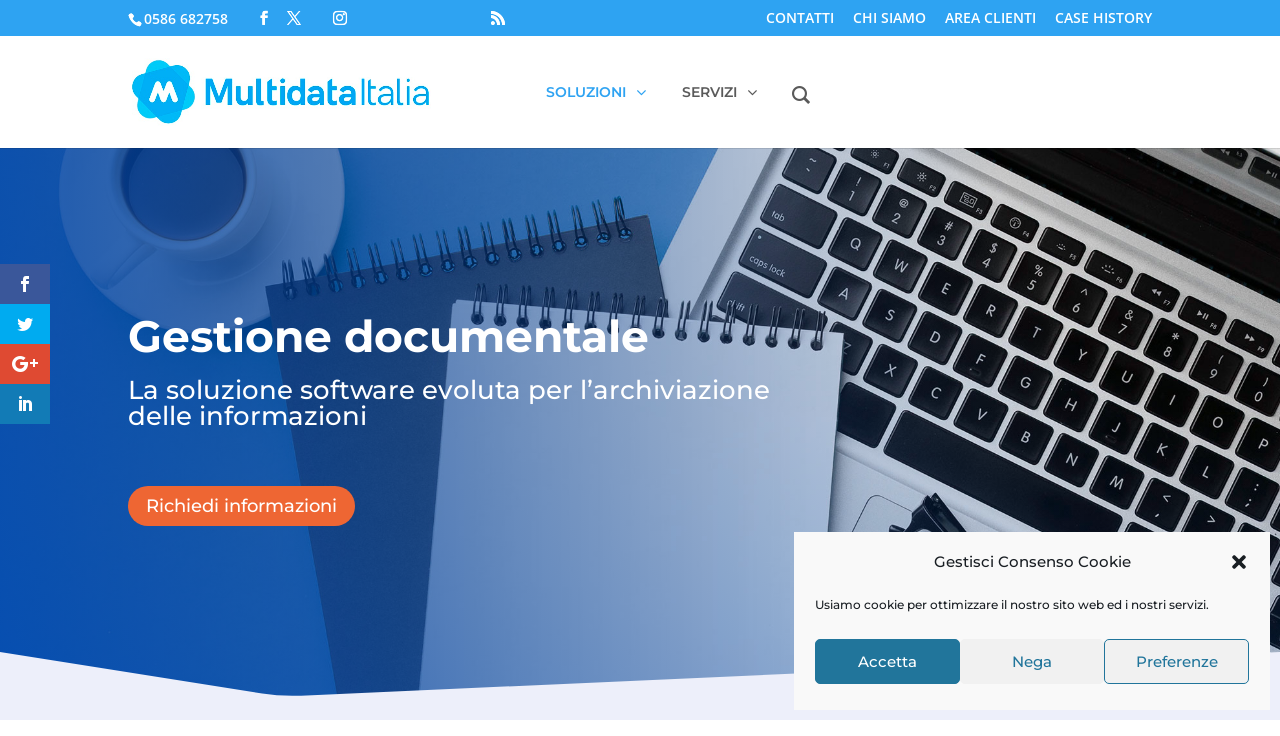

--- FILE ---
content_type: text/css
request_url: https://multidataitalia.com/wp-content/cache/wpfc-minified/fws2816/a4f79.css
body_size: 11668
content:
@charset "UTF-8";
  .ps {
overflow: hidden !important;
overflow-anchor: none;
-ms-overflow-style: none;
touch-action: auto;
-ms-touch-action: auto; } .ps__rail-x {
display: none;
opacity: 0;
-o-transition: background-color .2s linear, opacity .2s linear;
transition: background-color .2s linear, opacity .2s linear;
-webkit-transition: background-color .2s linear, opacity .2s linear;
height: 15px; bottom: 0px; position: absolute; }
.ps__rail-y {
display: none;
opacity: 0;
-o-transition: background-color .2s linear, opacity .2s linear;
transition: background-color .2s linear, opacity .2s linear;
-webkit-transition: background-color .2s linear, opacity .2s linear;
width: 15px; right: 0; position: absolute; }
.ps--active-x > .ps__rail-x,
.ps--active-y > .ps__rail-y {
display: block;
background-color: transparent; }
.ps:hover > .ps__rail-x,
.ps:hover > .ps__rail-y,
.ps--focus > .ps__rail-x,
.ps--focus > .ps__rail-y,
.ps--scrolling-x > .ps__rail-x,
.ps--scrolling-y > .ps__rail-y {
opacity: 0.6; }
.ps .ps__rail-x:hover,
.ps .ps__rail-y:hover,
.ps .ps__rail-x:focus,
.ps .ps__rail-y:focus,
.ps .ps__rail-x.ps--clicking,
.ps .ps__rail-y.ps--clicking {
background-color: #eee;
opacity: 0.9; } .ps__thumb-x {
background-color: #aaa;
border-radius: 6px;
-o-transition: background-color .2s linear, height .2s ease-in-out;
transition: background-color .2s linear, height .2s ease-in-out;
-webkit-transition: background-color .2s linear, height .2s ease-in-out;
height: 6px; bottom: 2px; position: absolute; }
.ps__thumb-y {
background-color: #aaa;
border-radius: 6px;
-o-transition: background-color .2s linear, width .2s ease-in-out;
transition: background-color .2s linear, width .2s ease-in-out;
-webkit-transition: background-color .2s linear, width .2s ease-in-out;
width: 6px; right: 2px; position: absolute; }
.ps__rail-x:hover > .ps__thumb-x,
.ps__rail-x:focus > .ps__thumb-x,
.ps__rail-x.ps--clicking .ps__thumb-x {
background-color: #999;
height: 11px; }
.ps__rail-y:hover > .ps__thumb-y,
.ps__rail-y:focus > .ps__thumb-y,
.ps__rail-y.ps--clicking .ps__thumb-y {
background-color: #999;
width: 11px; } @supports (-ms-overflow-style: none) {
.ps {
overflow: auto !important; } }
@media screen and (-ms-high-contrast: active), (-ms-high-contrast: none) {
.ps {
overflow: auto !important; } } .gm-navbar--with-reset div,
.gm-navbar--with-reset nav,
.gm-navbar--with-reset ul,
.gm-navbar--with-reset li {
float: unset;
width: unset; }
.gm-navbar--with-reset li {
margin: unset; }
.gm-navbar .wpml-ls {
width: auto;
max-width: -webkit-max-content;
max-width: -moz-max-content;
max-width: max-content; }
.gm-caret,
.gm-toolbar-right,
.gm-toolbar-left,
.gm-menu-item__txt-wrapper,
.gm-mobile-menu-container,
.gm-mega-menu__item__title {
margin: 0; }
nav#gm-main-menu {
background: none;
border: none;
margin: 0;
padding: 0; }
nav ul.gm-navbar-nav > li {
display: block; } .gm-navbar .gm-main-menu-wrapper .gm-minicart-dropdown .thumbnail {
position: static;
margin: 0; }
.gm-navbar .gm-main-menu-wrapper .gm-minicart-dropdown h3 {
color: inherit; }
.gm-navbar .gm-main-menu-wrapper .gm-minicart-dropdown .woocommerce-mini-cart-item {
border-bottom: none; }
.gm-navbar .gm-main-menu-wrapper .gm-minicart-dropdown .mini_cart_item .quantity {
color: inherit; } .et-l--header .gm-navbar .gm-minicart ul,
#gm-main-menu > ul.gm-navbar-nav,
.gm-dropdown-menu-wrapper > ul.gm-dropdown-menu {
list-style-type: none;
padding: 0;
line-height: inherit; } .et_divi_theme.woocommerce span.onsale,
.et_divi_theme.woocommerce-page span.onsale {
z-index: 1; } .gm-logo img,
.gm-menu-item__icon,
.gm-badge,
.gm-navbar > .gm-padding,
.gm-navbar-nav .gm-dropdown-menu-wrapper,
.gm-dropdown-hover-style-shift-right .gm-dropdown-menu .gm-anchor .gm-menu-item__txt-wrapper {
-webkit-backface-visibility: hidden !important;
backface-visibility: hidden !important; } @supports (-webkit-touch-callout: inherit) {
.gm-navbar ~ .gm-main-menu-wrapper {
background-attachment: scroll !important; } }
.gm-grid-container {
width: 100%;
padding-right: 15px;
padding-left: 15px;
margin-right: auto;
margin-left: auto; }
.gm-grid-row {
display: -webkit-box;
display: -ms-flexbox;
display: flex;
-ms-flex-wrap: wrap;
flex-wrap: wrap;
margin-right: -15px;
margin-left: -15px; }
.gm-navbar .grid,
.gm-navbar .grid-5,
.gm-navbar .grid-10,
.gm-navbar .grid-11,
.gm-navbar .grid-12,
.gm-navbar .grid-14,
.gm-navbar .grid-15,
.gm-navbar .grid-16,
.gm-navbar .grid-20,
.gm-navbar .grid-25,
.gm-navbar .grid-30,
.gm-navbar .grid-35,
.gm-navbar .grid-40,
.gm-navbar .grid-45,
.gm-navbar .grid-50,
.gm-navbar .grid-55,
.gm-navbar .grid-60,
.gm-navbar .grid-65,
.gm-navbar .grid-70,
.gm-navbar .grid-75,
.gm-navbar .grid-80,
.gm-navbar .grid-85,
.gm-navbar .grid-90,
.gm-navbar .grid-95,
.gm-navbar .grid-100,
.gm-navbar .grid-33,
.gm-navbar .grid-66,
.gm-navbar .mobile-grid,
.gm-navbar .mobile-grid-5,
.gm-navbar .mobile-grid-10,
.gm-navbar .mobile-grid-11,
.gm-navbar .mobile-grid-12,
.gm-navbar .mobile-grid-14,
.gm-navbar .mobile-grid-15,
.gm-navbar .mobile-grid-16,
.gm-navbar .mobile-grid-20,
.gm-navbar .mobile-grid-25,
.gm-navbar .mobile-grid-30,
.gm-navbar .mobile-grid-35,
.gm-navbar .mobile-grid-40,
.gm-navbar .mobile-grid-45,
.gm-navbar .mobile-grid-50,
.gm-navbar .mobile-grid-55,
.gm-navbar .mobile-grid-60,
.gm-navbar .mobile-grid-65,
.gm-navbar .mobile-grid-70,
.gm-navbar .mobile-grid-75,
.gm-navbar .mobile-grid-80,
.gm-navbar .mobile-grid-85,
.gm-navbar .mobile-grid-90,
.gm-navbar .mobile-grid-95,
.gm-navbar .mobile-grid-100,
.gm-navbar .mobile-grid-33,
.gm-navbar .mobile-grid-66 {
position: relative;
width: 100%;
min-height: 1px;
padding-right: 15px;
padding-left: 15px; }
.text-center {
text-align: center; }
.d-flex {
display: -webkit-box !important;
display: -ms-flexbox !important;
display: flex !important; }
.justify-content-center {
-webkit-box-pack: center;
-ms-flex-pack: center;
justify-content: center; }
.align-items-center {
-webkit-box-align: center;
-ms-flex-align: center;
align-items: center; }
.flex-grow-1 {
-webkit-box-flex: 1;
-ms-flex-positive: 1;
flex-grow: 1; }
.flex-column {
-webkit-box-orient: vertical;
-webkit-box-direction: normal;
-ms-flex-direction: column;
flex-direction: column; }
.h-100 {
height: 100%; }
.mb-4 {
margin-bottom: 50px; }
.mt-5 {
margin-top: 25px; }
.mx-4 {
margin-left: 25px;
margin-right: 25px; }
.my-4 {
margin-top: 25px;
margin-bottom: 25px; }
.py-4 {
padding-top: 25px;
padding-bottom: 25px; }
.border-right {
border-right: 1px solid #5a5a5a; }
.gm-hidden {
opacity: 0;
visibility: hidden; }
.gm-d-none {
display: none !important; }
.gm-bg-hidden {
background-image: none !important; }
.gm-navigation-drawer {
position: fixed;
top: 0;
height: 100%;
z-index: 1000;
overflow-y: auto;
-webkit-transition: -webkit-transform cubic-bezier(0.7, 0, 0.3, 1) 0.4s;
transition: -webkit-transform cubic-bezier(0.7, 0, 0.3, 1) 0.4s;
-o-transition: transform cubic-bezier(0.7, 0, 0.3, 1) 0.4s;
transition: transform cubic-bezier(0.7, 0, 0.3, 1) 0.4s;
transition: transform cubic-bezier(0.7, 0, 0.3, 1) 0.4s, -webkit-transform cubic-bezier(0.7, 0, 0.3, 1) 0.4s;
will-change: transform; }
.gm-navigation-drawer.gm-hidden {
-webkit-transition: none !important;
-o-transition: none !important;
transition: none !important; }
.gm-navigation-drawer .gm-menu-item__icon {
margin-right: 8px; }
.gm-navigation-drawer .gm-dropdown-menu-wrapper {
display: none; }
.gm-navigation-drawer .gm-dropdown-toggle.gm-menu-item__link .gm-caret i {
-webkit-transform: rotate(90deg);
transform: rotate(90deg); }
.gm-navigation-drawer li {
margin-bottom: 0; }
.gm-navigation-drawer .gm-logo__img {
display: none; }
.gm-navigation-drawer .gm-logo__img-alt {
display: -webkit-box;
display: -ms-flexbox;
display: flex; }
.gm-navigation-drawer .gm-search,
.gm-navigation-drawer .gm-minicart {
cursor: pointer; }
.gm-navigation-drawer .gm-anchor,
.gm-navigation-drawer .gm-mega-menu__item__title {
text-transform: uppercase;
border-bottom-width: 1px;
border-bottom-style: dotted;
line-height: 1.4;
font-weight: 700;
display: -webkit-box;
display: -ms-flexbox;
display: flex;
-webkit-box-align: center;
-ms-flex-align: center;
align-items: center;
width: 100%;
color: inherit; }
.gm-navigation-drawer .gm-anchor .gm-menu-item__txt-wrapper,
.gm-navigation-drawer .gm-mega-menu__item__title .gm-menu-item__txt-wrapper {
margin-right: auto; }
.gm-navigation-drawer .gm-search .gm-icon:not(:last-child) {
margin-bottom: 8px; }
.gm-navigation-drawer .gm-search .gm-search__txt {
font-size: 11px;
display: block; }
.gm-navigation-drawer .gm-minicart {
text-align: center; }
.gm-navigation-drawer .gm-minicart .gm-minicart-link {
color: inherit; }
.gm-navigation-drawer .gm-minicart .gm-minicart__txt {
font-size: 11px;
display: block; }
.gm-navigation-drawer .gm-minicart .gm-icon {
font-size: 17px; }
.gm-navigation-drawer--mobile .gm-dropdown-menu-wrapper {
padding-left: 15px; }
.gm-divider--vertical {
width: 0;
max-width: 0;
max-height: 100%;
border-style: solid;
border-width: 0 1px 0 0;
overflow: visible;
-ms-flex-item-align: stretch;
align-self: stretch;
display: inline;
height: auto; }
.gm-divider--vertical:last-child {
display: none; }
body:not(.admin-bar) .gm-navigation-drawer {
top: 0;
height: 100%; }
@media (max-width: 782px) {
.admin-bar .gm-navigation-drawer {
top: 46px;
height: calc(100% - 46px); } }
@media (min-width: 783px) {
.admin-bar .gm-navigation-drawer {
top: 32px;
height: calc(100% - 32px); } }
.gm-nav-content-wrapper {
-webkit-transition: -webkit-transform cubic-bezier(0.7, 0, 0.3, 1) 0.4s;
transition: -webkit-transform cubic-bezier(0.7, 0, 0.3, 1) 0.4s;
-o-transition: transform cubic-bezier(0.7, 0, 0.3, 1) 0.4s;
transition: transform cubic-bezier(0.7, 0, 0.3, 1) 0.4s;
transition: transform cubic-bezier(0.7, 0, 0.3, 1) 0.4s, -webkit-transform cubic-bezier(0.7, 0, 0.3, 1) 0.4s;
will-change: transform; }
.gm-navbar.gm-navbar--style-2 .gm-main-menu-wrapper:not(.gm-navigation-drawer--open) {
display: none; }
.gm-navigation-drawer.gm-navigation-drawer--open {
-webkit-transform: translate3d(0, 0, 0) !important;
transform: translate3d(0, 0, 0) !important; }
html:not(.fl-builder-edit),
body:not(.fl-builder-edit) {
position: relative; }
.gm-navbar *,
.gm-main-menu-wrapper *,
.gm-navigation-drawer * {
-webkit-box-sizing: border-box;
box-sizing: border-box; }
.gm-navbar a,
.gm-navbar a:hover,
.gm-navbar a:focus,
.gm-navbar a:active,
.gm-navbar a:visited,
.gm-main-menu-wrapper a,
.gm-main-menu-wrapper a:hover,
.gm-main-menu-wrapper a:focus,
.gm-main-menu-wrapper a:active,
.gm-main-menu-wrapper a:visited,
.gm-navigation-drawer a,
.gm-navigation-drawer a:hover,
.gm-navigation-drawer a:focus,
.gm-navigation-drawer a:active,
.gm-navigation-drawer a:visited {
text-decoration: none;
-webkit-transition: none;
-o-transition: none;
transition: none; }
.gm-main-menu-wrapper {
-webkit-box-sizing: border-box;
box-sizing: border-box; }
.gm-main-menu-wrapper .menu-item {
margin-bottom: 0;
height: auto;
width: auto;
max-width: 100%; }
.gm-main-menu-wrapper .gm-navbar-nav {
display: -webkit-box;
display: -ms-flexbox;
display: flex;
-webkit-box-pack: justify;
-ms-flex-pack: justify;
justify-content: space-between; }
.gm-navbar {
position: relative; }
.gm-navbar .gm-toolbar {
z-index: 10; }
.gm-navbar .gm-inner {
z-index: 5; }
.gm-navbar ul,
.gm-main-menu-wrapper ul,
.gm-navigation-drawer ul {
margin: 0;
padding-left: 0;
list-style: none; }
.gm-navbar ul.gm-navbar-nav,
.gm-navbar ul.gm-navbar-nav > li,
.gm-navbar ul.gm-dropdown-menu,
.gm-navbar ul.gm-dropdown-menu > li,
.gm-navbar ~ .gm-main-menu-wrapper .gm-dropdown-menu .gm-menu-item,
.gm-navbar .gm-dropdown-menu-wrapper > ul,
.gm-navbar .gm-dropdown-menu-wrapper > ul > li,
.gm-navigation-drawer ul.gm-navbar-nav,
.gm-navigation-drawer ul.gm-navbar-nav > li,
.gm-navigation-drawer ul.gm-dropdown-menu,
.gm-navigation-drawer ul.gm-dropdown-menu > li,
.gm-second-nav-drawer ul.gm-navbar-nav,
.gm-second-nav-drawer ul.gm-navbar-nav > li,
.gm-second-nav-drawer ul.gm-dropdown-menu,
.gm-second-nav-drawer ul.gm-dropdown-menu > li,
.gm-navbar .gm-toolbar-socials-list,
.gm-navbar .gm-toolbar-socials-list > li,
.gm-navbar .gm-plain-list-menu-wrapper > .gm-plain-list-menu {
list-style: none;
padding: 0 0 0 0;
line-height: initial;
position: initial; }
.gm-wrapper {
z-index: 999; }
.gm-navbar button,
.gm-main-menu-wrapper button {
cursor: pointer; }
.gm-menu-btn__inner {
line-height: 1; }
.gm-dropdown:not(.gm-open) .gm-dropdown-menu-wrapper {
overflow: hidden; }
.gm-action__gm_main_menu_actions_button_first,
.gm-action__gm_main_menu_actions_button_last {
display: -webkit-box;
display: -ms-flexbox;
display: flex;
-webkit-box-align: center;
-ms-flex-align: center;
align-items: center;
-webkit-box-pack: center;
-ms-flex-pack: center;
justify-content: center;
-webkit-box-orient: horizontal;
-webkit-box-direction: normal;
-ms-flex-direction: row;
flex-direction: row; } .gm-navbar .gm-toolbar {
position: relative;
-webkit-transition: all linear 0.2s;
-o-transition: all linear 0.2s;
transition: all linear 0.2s;
-webkit-transition-property: background-color, opacity;
-o-transition-property: background-color, opacity;
transition-property: background-color, opacity; }
.gm-navbar .gm-toolbar-left,
.gm-navbar .gm-toolbar-right {
display: -webkit-box;
display: -ms-flexbox;
display: flex; }
.gm-navbar .gm-block-container {
display: block; }
.gm-navbar .gm-toolbar-contacts {
display: -webkit-box;
display: -ms-flexbox;
display: flex;
-ms-flex-wrap: wrap;
flex-wrap: wrap;
-webkit-box-align: center;
-ms-flex-align: center;
align-items: center; }
.gm-navbar .gm-toolbar-contacts a {
color: inherit !important; }
.gm-navbar .gm-toolbar-socials-list {
display: -webkit-box;
display: -ms-flexbox;
display: flex;
-webkit-box-align: center;
-ms-flex-align: center;
align-items: center;
-webkit-box-pack: center;
-ms-flex-pack: center;
justify-content: center;
-ms-flex-wrap: wrap;
flex-wrap: wrap;
margin-left: -12px !important;
margin-right: -12px !important; }
.gm-navbar .gm-toolbar-socials-list .gm-toolbar-socials-list__item {
margin-bottom: 0;
padding-left: 12px;
padding-right: 12px; }
.gm-navbar .gm-toolbar-social-link {
position: relative;
display: -webkit-box;
display: -ms-flexbox;
display: flex;
font-size: 16px;
-webkit-box-align: center;
-ms-flex-align: center;
align-items: center;
-webkit-box-pack: center;
-ms-flex-pack: center;
justify-content: center;
-webkit-transition: color 0.2s ease;
-o-transition: color 0.2s ease;
transition: color 0.2s ease; }
.gm-navbar .gm-toolbar-social-link .fa {
line-height: 38px; }
.gm-navbar .gm-toolbar-social-link span {
padding-left: 4px; }
.gm-navbar .gm-toolbar-email,
.gm-navbar .gm-toolbar-phone {
margin-right: 15px;
display: -webkit-box;
display: -ms-flexbox;
display: flex;
-webkit-box-align: center;
-ms-flex-align: center;
align-items: center;
line-height: 38px; }
.gm-navbar .gm-toolbar-email span,
.gm-navbar .gm-toolbar-phone span {
margin-right: 5px; }
.gm-navbar--style-4 .gm-toolbar .gm-toolbar-social-link > span,
.gm-navbar--style-3 .gm-toolbar .gm-toolbar-social-link > span,
.gm-navbar--style-5 .gm-toolbar .gm-toolbar-social-link > span {
display: none; } .gm-toolbar-nav-container {
padding: 0;
margin: 0 16px;
border: 0;
width: auto;
font-size: 12px;
display: -webkit-box;
display: -ms-flexbox;
display: flex;
-webkit-box-align: center;
-ms-flex-align: center;
align-items: center;
-webkit-box-pack: center;
-ms-flex-pack: center;
justify-content: center;     }
.gm-toolbar-nav-container ul,
.gm-toolbar-nav-container li {
list-style: none;
margin: 0 !important;
padding: 0 !important; }
.gm-toolbar-nav-container > ul > li {
margin-left: 2px;
margin-right: 2px; }
.gm-toolbar-nav-container ul {
position: relative; }
.gm-toolbar-nav-container ul li {
min-height: 1px;
vertical-align: middle;
position: relative; }
.gm-toolbar-nav-container ul li.hover,
.gm-toolbar-nav-container ul li:hover {
z-index: 100109;
cursor: default; }
.gm-toolbar-nav-container ul ul {
position: absolute;
padding: 0;
top: 100%;
left: 0;
z-index: 100108;
width: 100%; }
.gm-toolbar-nav-container ul ul ul {
top: 0;
left: 99.8%;
width: 170px;
padding: 0; }
.gm-toolbar-nav-container ul ul {
bottom: 0;
left: 0; }
.gm-toolbar-nav-container ul ul {
margin-top: 0; }
.gm-toolbar-nav-container ul ul li {
font-weight: normal; }
.gm-toolbar-nav-container a {
display: block;
line-height: 1em;
text-decoration: none; }
.gm-toolbar-nav-container > ul {
display: -webkit-box;
display: -ms-flexbox;
display: flex; }
.gm-toolbar-nav-container > ul > li.menu-item {
margin: 0 2px; }
.gm-toolbar-nav-container::after,
.gm-toolbar-nav-container ul::after {
content: '';
display: block;
clear: both; }
.gm-toolbar-nav-container a {
color: #686868;
padding: 0 8px; }
.gm-toolbar-nav-container ul ul a {
color: #686868;
border: 0 none;
line-height: 150%;
padding: 8px 20px !important;
-webkit-backface-visibility: hidden;
backface-visibility: hidden; }
.gm-toolbar-nav-container ul li:hover > a,
.gm-toolbar-nav-container ul li.active > a {
color: #686868; }
.gm-toolbar-nav-container ul ul li:hover > a {
color: #686868; }
.gm-toolbar-nav-container ul ul {
text-transform: none;
min-width: 50px;
-webkit-backface-visibility: hidden;
backface-visibility: hidden; }
.gm-toolbar-nav-container ul ul li {
position: relative; }
.gm-toolbar-nav-container ul ul li > a::before {
position: absolute;
left: 15px;
display: inline-block;
visibility: hidden;
content: "";
-webkit-transition: all 0.15s ease;
-o-transition: all 0.15s ease;
transition: all 0.15s ease;
-webkit-transform: translateX(0);
transform: translateX(0);
opacity: 0;
font: normal normal normal 16px/1 FontAwesome;
font-size: inherit;
line-height: inherit;
-webkit-font-smoothing: antialiased;
-moz-osx-font-smoothing: grayscale;
text-rendering: auto; }
.gm-toolbar-nav-container ul ul li.menu-item-has-children > a::after {
content: "";
position: absolute;
top: 50%;
right: 15px;
margin-top: -8px;
font: normal normal normal 14px/1 FontAwesome;
-webkit-font-smoothing: antialiased;
text-rendering: auto;
font-size: inherit; }
.gm-toolbar-nav-container ul li.last ul {
left: auto;
right: 0; }
.gm-toolbar-nav-container ul li.last ul ul {
left: auto;
right: 99.5%; }
.gm-toolbar-nav-container > ul > li > a {
line-height: 24px; }
.gm-navbar .gm-toolbar-nav .menu-item,
.gm-navbar #gm-toolbar .gm-toolbar-nav-container ul {
padding: 0; }
.gm-action__gm_toolbar_left_first,
.gm-action__gm_toolbar_left_last,
.gm-action__gm_toolbar_right_first,
.gm-action__gm_toolbar_right_last {
display: -webkit-box;
display: -ms-flexbox;
display: flex;
-webkit-box-align: center;
-ms-flex-align: center;
align-items: center;
-webkit-box-pack: center;
-ms-flex-pack: center;
justify-content: center;
-webkit-box-orient: horizontal;
-webkit-box-direction: normal;
-ms-flex-direction: row;
flex-direction: row; } .gm-main-menu-wrapper .gm-search {
-webkit-box-orient: vertical;
-webkit-box-direction: normal;
-ms-flex-direction: column;
flex-direction: column; }
.gm-search-wrapper {
visibility: hidden;
opacity: 0; }
.gm-search__fullscreen-container:not(.gm-hidden) .gm-search-wrapper {
visibility: visible;
opacity: 1; }
.gm-search-wrapper .gm-form-group {
display: -webkit-box;
display: -ms-flexbox;
display: flex;
-webkit-box-align: stretch;
-ms-flex-align: stretch;
align-items: stretch;
-webkit-box-pack: justify;
-ms-flex-pack: justify;
justify-content: space-between; }
.gm-search__input {
outline: none; }
.gm-search-btn {
border: none;
width: 50px;
height: auto;
cursor: pointer;
-webkit-user-select: none;
-moz-user-select: none;
-ms-user-select: none;
user-select: none;
border-top-right-radius: 4px;
border-bottom-right-radius: 4px;
border-top-left-radius: 0;
border-bottom-left-radius: 0; }
.gm-search__fullscreen-container {
position: fixed;
z-index: 9999;
top: 0;
left: 0;
width: 100%;
height: 100%;
-webkit-transition: all linear 0.2s;
-o-transition: all linear 0.2s;
transition: all linear 0.2s;
background-color: rgba(0, 0, 0, 0.85); }
.gm-search__fullscreen-container .gm-search-btn {
-webkit-box-shadow: none;
box-shadow: none;
border-top: none;
border-left: none;
border-right: none;
border-bottom: 2px solid rgba(255, 255, 255, 0.31);
border-radius: 0;
background-color: transparent;
padding: 0;
font-size: 19px;
color: #fff;
line-height: 1;
margin: 0; }
.gm-search__fullscreen-container .gm-search__close {
position: absolute;
top: 10%;
right: 8%;
display: block;
width: 32px;
height: 32px;
cursor: pointer;
-webkit-transition: -webkit-transform linear 0.2s;
transition: -webkit-transform linear 0.2s;
-o-transition: transform linear 0.2s;
transition: transform linear 0.2s;
transition: transform linear 0.2s, -webkit-transform linear 0.2s; }
.gm-search__fullscreen-container .gm-search__close:hover {
-webkit-transform: scale(1.1);
transform: scale(1.1); }
.gm-search__fullscreen-container .gm-search__inner {
position: absolute;
top: 50%;
left: 50%;
width: 85%;
max-width: 800px;
-webkit-transform: translate(-50%, -50%);
transform: translate(-50%, -50%);
text-align: center; }
.gm-search__fullscreen-container .gm-search__alpha {
color: #fff;
font-size: 16px;
font-weight: 600; }
.gm-search__fullscreen-container .gm-form-group {
margin-top: 80px; }
.gm-search__fullscreen-container .gm-search__input[type='text'] {
width: 100%;
height: 50px;
padding: 0 20px;
color: #fff;
border: none;
border-bottom: 2px solid rgba(255, 255, 255, 0.31);
outline: none;
background-color: transparent;
font-size: 16px;
font-weight: 600;
border-radius: 0;
margin: 0; }
.gm-search:not(.fullscreen) .gm-search-btn {
-webkit-transition: background-color linear 0.2s;
-o-transition: background-color linear 0.2s;
transition: background-color linear 0.2s;
color: #fff;
background: #393b3f;
font-size: 18px;
line-height: 31px;
padding: 0 17px;
margin: 0; }
.gm-search:not(.fullscreen) .gm-search-btn:hover, .gm-search:not(.fullscreen) .gm-search-btn:focus {
color: white; }
.gm-search:not(.fullscreen) .gm-search-btn:hover {
background-color: #93cb52; }
.gm-search:not(.fullscreen) .gm-search__input {
height: 35px;
padding: 0 14px;
margin: 0;
border: 1px solid rgba(0, 1, 0, 0.1);
border-top-right-radius: 0;
border-bottom-right-radius: 0;
border-top-left-radius: 4px;
border-bottom-left-radius: 4px;
background-color: #fff;
-webkit-box-shadow: inset 0.3px 5px 5px rgba(0, 1, 0, 0.02);
box-shadow: inset 0.3px 5px 5px rgba(0, 1, 0, 0.02);
font-size: 14px;
font-family: inherit;
font-style: italic;
line-height: 35px;
-webkit-box-flex: 1;
-ms-flex-positive: 1;
flex-grow: 1; }
.gm-search:not(.fullscreen) .gm-search__input::-webkit-input-placeholder {
color: #b0b0b0;
-webkit-transition: color 0.2s;
transition: color 0.2s; }
.gm-search:not(.fullscreen) .gm-search__input::-moz-placeholder {
color: #b0b0b0;
-moz-transition: color 0.2s;
transition: color 0.2s; }
.gm-search:not(.fullscreen) .gm-search__input:-ms-input-placeholder {
color: #b0b0b0;
-ms-transition: color 0.2s;
transition: color 0.2s; }
.gm-search:not(.fullscreen) .gm-search__input::-ms-input-placeholder {
color: #b0b0b0;
-ms-transition: color 0.2s;
transition: color 0.2s; }
.gm-search:not(.fullscreen) .gm-search__input::placeholder {
color: #b0b0b0;
-webkit-transition: color 0.2s;
-o-transition: color 0.2s;
transition: color 0.2s; }
.gm-main-menu-wrapper .gm-search > .gm-search__txt {
font-size: 11px; } .gm-search__fullscreen-container.gm-hidden {
visibility: hidden;
opacity: 0; }
.gm-navbar .gm-search__txt {
display: none; }
.gm-navbar .gm-menu-actions-wrapper .gm-search {
margin: auto 8px; } .gm-main-menu-wrapper .gm-minicart > a {
position: relative;
font-size: 16px; }
.gm-main-menu-wrapper .gm-minicart-icon-wrapper {
position: relative; }
.gm-main-menu-wrapper .gm-minicart .gm-minicart-dropdown {
position: absolute;
right: -15px;
left: auto;
width: 280px; }
.gm-main-menu-wrapper .woocommerce-mini-cart__empty-message {
padding-bottom: 15px !important; }
.gm-main-menu-wrapper .gm-minicart-icon-wrapper > .gm-minicart__txt {
font-size: 11px; }
.gm-menu-actions-wrapper .gm-minicart {
margin: auto 8px; }
.gm-menu-actions-wrapper .gm-minicart > .gm-minicart-link {
position: relative;
font-size: 18px; }
.gm-menu-actions-wrapper .gm-minicart > .gm-minicart-link .gm-badge > .gm-cart-counter {
position: absolute;
top: -16px;
right: -28px;
display: block;
width: 26px;
height: 26px;
-webkit-transition: top 0.2s;
-o-transition: top 0.2s;
transition: top 0.2s;
text-align: center;
font-size: 11px;
font-weight: 700;
line-height: 26px; }
.gm-menu-actions-wrapper .gm-minicart > .gm-minicart-link .gm-badge > .gm-cart-counter:empty {
display: none; }
.gm-navbar--align-right .gm-main-menu-wrapper .gm-minicart .gm-minicart-dropdown {
position: absolute;
right: auto;
left: 5px;
width: 280px; }
.gm-cart-counter {
position: absolute;
top: -23px;
right: -31px;
display: block;
width: 26px;
height: 26px;
-webkit-transition: top 0.2s;
-o-transition: top 0.2s;
transition: top 0.2s;
text-align: center;
font-size: 11px;
font-weight: 700;
line-height: 26px; }
.gm-cart-counter:empty {
display: none; }
.widget_shopping_cart_content .gm-dropdown-menu {
position: static !important; }
.gm-main-menu-wrapper .gm-minicart-dropdown {
padding: 20px 20px 5px;
font-size: 14px; }
.gm-main-menu-wrapper .gm-minicart-dropdown .empty {
padding-bottom: 15px; }
.gm-main-menu-wrapper .gm-minicart-dropdown .woocommerce-mini-cart-item {
position: relative;
padding: 6px 0 6px 80px;
min-height: 85px;
-webkit-box-sizing: content-box;
box-sizing: content-box;
line-height: 1.5; }
.gm-main-menu-wrapper .gm-minicart-dropdown .woocommerce-mini-cart-item:not(:last-of-type) {
margin-bottom: 2px !important; }
.gm-main-menu-wrapper .gm-minicart-dropdown .woocommerce-mini-cart-item .remove {
display: block;
position: absolute;
right: 0;
top: 27px;
width: 20px;
height: 20px;
text-align: center;
font-size: 18px;
font-family: -apple-system, BlinkMacSystemFont, Segoe UI, Roboto, Oxygen-Sans, Ubuntu, Cantarell, Helvetica Neue, sans-serif;
font-weight: 400;
color: inherit;
text-decoration: none;
line-height: 18px;
border-radius: 0;
border: none; }
.gm-main-menu-wrapper .gm-minicart-dropdown .woocommerce-mini-cart-item a {
color: inherit;
font-weight: 700; }
.gm-main-menu-wrapper .gm-minicart-dropdown .woocommerce-mini-cart-item a:not(.remove) {
margin-right: 20px;
display: block; }
.gm-main-menu-wrapper .gm-minicart-dropdown .woocommerce-mini-cart-item a:not(.remove) img {
width: 68px;
height: auto;
position: absolute;
top: 10px;
left: 0; }
.gm-main-menu-wrapper .gm-minicart-dropdown .woocommerce-mini-cart-item > img {
width: 68px;
position: absolute;
top: 0;
left: 0; }
.gm-main-menu-wrapper .gm-minicart-dropdown .woocommerce-mini-cart-item .quantity {
display: block;
clear: both; }
.gm-main-menu-wrapper .gm-minicart-dropdown .woocommerce-mini-cart-item .variation {
margin: 0;
padding-left: 0.5em;
border-left: 2px solid rgba(0, 0, 0, 0.1); }
.gm-main-menu-wrapper .gm-minicart-dropdown .woocommerce-mini-cart-item .variation::after {
clear: both;
content: ' ';
display: table; }
.gm-main-menu-wrapper .gm-minicart-dropdown .woocommerce-mini-cart-item .variation::before {
content: ' ';
display: table; }
.gm-main-menu-wrapper .gm-minicart-dropdown .woocommerce-mini-cart-item .variation dt,
.gm-main-menu-wrapper .gm-minicart-dropdown .woocommerce-mini-cart-item .variation dd {
display: inline-block;
float: left;
font-size: inherit;
padding: 0 0 2px 0;
margin: 0; }
.gm-main-menu-wrapper .gm-minicart-dropdown .woocommerce-mini-cart-item .variation dt p,
.gm-main-menu-wrapper .gm-minicart-dropdown .woocommerce-mini-cart-item .variation dd p {
padding: 0;
margin: 0; }
.gm-main-menu-wrapper .gm-minicart-dropdown .woocommerce-mini-cart-item .variation dd {
margin-left: 0;
font-weight: 400; }
.gm-main-menu-wrapper .gm-minicart-dropdown .woocommerce-mini-cart-item .variation dd p {
font-weight: 400; }
.gm-main-menu-wrapper .gm-minicart-dropdown .woocommerce-mini-cart-item .variation dt {
font-weight: 700;
margin: 0 4px 0 0;
clear: left; }
.gm-main-menu-wrapper .gm-minicart-dropdown .woocommerce-mini-cart-item .variation:last-of-type {
margin-bottom: 0; }
.gm-main-menu-wrapper .gm-minicart-dropdown .total {
display: -webkit-box;
display: -ms-flexbox;
display: flex;
-webkit-box-pack: justify;
-ms-flex-pack: justify;
justify-content: space-between;
-ms-flex-wrap: wrap;
flex-wrap: wrap; }
.gm-main-menu-wrapper .gm-minicart-dropdown .cart_list {
max-height: 350px;
overflow-y: auto; }
.gm-main-menu-wrapper .gm-minicart-dropdown .woocommerce-mini-cart__buttons {
display: -webkit-box;
display: -ms-flexbox;
display: flex;
-ms-flex-wrap: wrap;
flex-wrap: wrap;
-webkit-box-align: center;
-ms-flex-align: center;
align-items: center;
-webkit-box-pack: center;
-ms-flex-pack: center;
justify-content: center;
-webkit-box-orient: vertical;
-webkit-box-direction: normal;
-ms-flex-direction: column;
flex-direction: column; }
.gm-main-menu-wrapper .gm-minicart-dropdown .woocommerce-mini-cart__buttons a {
margin: 0 0 15px 0 !important;
padding: 10px 20px !important;
line-height: 1.5 !important;
width: 100% !important; }
.gm-main-menu-wrapper .gm-minicart-dropdown .woocommerce-mini-cart__buttons a::after {
display: none !important; }
.gm-main-menu-wrapper .gm-minicart-dropdown .woocommerce-mini-cart__buttons .button {
text-transform: uppercase;
text-align: center !important;
height: auto;
border-radius: 0; }
.gm-main-menu-wrapper .gm-minicart-dropdown .woocommerce-mini-cart__total {
margin-top: 0;
margin-bottom: 24px;
line-height: 1.8;
position: relative;
padding-top: 15px; }
.gm-main-menu-wrapper .gm-minicart-dropdown .woocommerce-mini-cart__total::after {
position: absolute;
content: '';
width: 100%;
height: 1px;
left: 0;
top: 0;
background-color: #000;
opacity: 0.1; } [dir='rtl'] .gm-main-menu-wrapper .gm-minicart .gm-minicart-dropdown .mini_cart_item {
padding-left: 0; }
[dir='rtl'] .gm-main-menu-wrapper .gm-minicart .gm-minicart-dropdown .mini_cart_item .remove {
right: auto; }
[dir='rtl'] .gm-main-menu-wrapper .gm-minicart .gm-minicart-dropdown .mini_cart_item a:not(.remove) {
margin-right: 0; }  .gm-navigation-drawer .gm-badge {
position: relative;
overflow: visible; }
.gm-navigation-drawer .gm-badge .gm-cart-counter {
right: -20px; } #lang_sel {
z-index: 10;
height: 38px; }
#lang_sel_click {
height: auto;
font-family: inherit; }
#lang_sel_click a {
padding: 0 15px !important; }
#lang_sel_click li {
width: 90px !important; }
#lang_sel_click a.lang_sel_sel,
#lang_sel_click a.lang_sel_sel:hover {
position: relative;
background: none; }
#lang_sel_click a.lang_sel_sel::after {
position: absolute;
top: 13px;
right: 14px;
content: '\f107';
font: normal normal normal 16px/1 FontAwesome; }
#lang_sel_click a:visited,
#lang_sel_click a {
border: none;
line-height: 38px; }
#lang_sel_click ul ul a {
display: block;
width: 100%; }
#lang_sel_click ul ul {
top: 38px;
width: 90px !important;
border: none;
line-height: 38px; }
#lang_sel_click img.iclflag {
position: static; }
#lang_sel ul li a,
#lang_sel_click ul li a {
height: 38px !important;
padding: 0 15px !important;
line-height: 38px !important; }
#lang_sel_click a:hover,
#lang_sel_click:hover > a,
#lang_sel_click ul ul :hover > a {
background: none; }
.wpml-ls {
margin-left: 15px;
-ms-flex-item-align: center;
align-self: center;
width: auto; }
.wpml-ls-legacy-dropdown a {
border: none; }
.gm-navbar .gm-actions .wpml-ls-statics-shortcode_actions {
margin: 0; }
.gm-navbar .gm-actions .wpml-ls-statics-shortcode_actions > ul {
padding: 0 4px; } #preview-modal .gm-modal-body,
.preview-modal-wrapper .gm-modal-body {
height: 100%; }
a[href='#disabled'].gm-minicart-link {
color: inherit; }
.gm-modal-body-iframe {
height: 100%; } .gm-dropdown-hover-style-shift-right .gm-dropdown-menu .gm-menu-item:hover > .gm-anchor .gm-menu-item__txt-wrapper,
.gm-dropdown-hover-style-shift-right .gm-dropdown-menu .gm-menu-item.gm-open > .gm-anchor .gm-menu-item__txt-wrapper,
.gm-dropdown-hover-style-shift-right ~ .gm-main-menu-wrapper:not(.gm-second-nav-drawer) .gm-dropdown-menu .gm-menu-item:hover > .gm-anchor .gm-menu-item__txt-wrapper,
.gm-dropdown-hover-style-shift-right ~ .gm-main-menu-wrapper:not(.gm-second-nav-drawer) .gm-dropdown-menu .gm-menu-item.gm-open > .gm-anchor .gm-menu-item__txt-wrapper {
-webkit-transform: translateX(25px);
transform: translateX(25px); }
.gm-dropdown-hover-style-shift-right .gm-dropdown-menu .gm-menu-item:hover > .gm-menu-item__link::before,
.gm-dropdown-hover-style-shift-right .gm-dropdown-menu .gm-menu-item.gm-open > .gm-menu-item__link::before,
.gm-dropdown-hover-style-shift-right ~ .gm-main-menu-wrapper:not(.gm-second-nav-drawer) .gm-dropdown-menu .gm-menu-item:hover > .gm-menu-item__link::before,
.gm-dropdown-hover-style-shift-right ~ .gm-main-menu-wrapper:not(.gm-second-nav-drawer) .gm-dropdown-menu .gm-menu-item.gm-open > .gm-menu-item__link::before {
visibility: visible;
opacity: 1; }
.gm-dropdown-hover-style-shift-right .gm-dropdown-menu .gm-menu-item__link::before,
.gm-dropdown-hover-style-shift-right ~ .gm-main-menu-wrapper:not(.gm-second-nav-drawer) .gm-dropdown-menu .gm-menu-item__link::before {
position: absolute;
left: 15px;
display: inline-block;
visibility: hidden;
content: '\f178';
-webkit-transition: all linear 0.1s;
-o-transition: all linear 0.1s;
transition: all linear 0.1s;
-webkit-transform: translateX(0);
transform: translateX(0);
opacity: 0;
font: normal normal normal 16px/1 FontAwesome;
font-size: inherit;
line-height: inherit;
-webkit-font-smoothing: antialiased;
-moz-osx-font-smoothing: grayscale;
text-rendering: auto; }
.gm-dropdown-hover-style-shift-right .mega-gm-dropdown .gm-dropdown-menu .gm-menu-item__link::before,
.gm-dropdown-hover-style-shift-right ~ .gm-main-menu-wrapper:not(.gm-second-nav-drawer) .mega-gm-dropdown .gm-dropdown-menu .gm-menu-item__link::before {
left: 0; }
.gm-dropdown-hover-style-shift-right.gm-dropdown-with-scrollbar .gm-dropdown-menu .gm-menu-item > .gm-menu-item__link::before,
.gm-dropdown-hover-style-shift-right ~ .gm-main-menu-wrapper:not(.gm-second-nav-drawer).gm-dropdown-with-scrollbar .gm-dropdown-menu .gm-menu-item > .gm-menu-item__link::before {
left: 0; }
.gm-dropdown-hover-style-shift-right.gm-navbar--style-3 .gm-dropdown-menu .gm-menu-item > .gm-menu-item__link::before, .gm-dropdown-hover-style-shift-right.gm-navbar--style-5 .gm-dropdown-menu .gm-menu-item > .gm-menu-item__link::before,
.gm-dropdown-hover-style-shift-right ~ .gm-main-menu-wrapper:not(.gm-second-nav-drawer).gm-navbar--style-3 .gm-dropdown-menu .gm-menu-item > .gm-menu-item__link::before,
.gm-dropdown-hover-style-shift-right ~ .gm-main-menu-wrapper:not(.gm-second-nav-drawer).gm-navbar--style-5 .gm-dropdown-menu .gm-menu-item > .gm-menu-item__link::before {
left: 32px; }
[dir='rtl'] .gm-dropdown-hover-style-shift-right .gm-dropdown-menu .gm-menu-item,
[dir='rtl'] .gm-dropdown-hover-style-shift-right ~ .gm-main-menu-wrapper:not(.gm-second-nav-drawer) .gm-dropdown-menu .gm-menu-item {
overflow: hidden; }
[dir='rtl'] .gm-dropdown-hover-style-shift-right .gm-dropdown-menu .gm-menu-item__link::before,
[dir='rtl'] .gm-dropdown-hover-style-shift-right ~ .gm-main-menu-wrapper:not(.gm-second-nav-drawer) .gm-dropdown-menu .gm-menu-item__link::before {
content: '\f177'; }
.gm-dropdown-appearance-fade-in-out .gm-main-menu-wrapper:not(.gm-second-nav-drawer) .gm-dropdown.gm-minicart .gm-dropdown-menu,
.gm-dropdown-appearance-fade-in-out .gm-main-menu-wrapper:not(.gm-second-nav-drawer) .gm-dropdown .gm-dropdown-menu-wrapper,
.gm-dropdown-appearance-fade-in-out .gm-main-menu-wrapper:not(.gm-second-nav-drawer) .gm-dropdown .gm-dropdown-menu-wrapper .gm-dropdown-menu,
.gm-dropdown-appearance-fade-in-out.gm-second-nav-drawer .gm-dropdown.gm-minicart .gm-dropdown-menu,
.gm-dropdown-appearance-fade-in-out.gm-second-nav-drawer .gm-dropdown .gm-dropdown-menu-wrapper,
.gm-dropdown-appearance-fade-in-out.gm-second-nav-drawer .gm-dropdown .gm-dropdown-menu-wrapper .gm-dropdown-menu,
.gm-dropdown-appearance-fade-in-out ~ .gm-main-menu-wrapper:not(.gm-second-nav-drawer) .gm-dropdown.gm-minicart .gm-dropdown-menu,
.gm-dropdown-appearance-fade-in-out ~ .gm-main-menu-wrapper:not(.gm-second-nav-drawer) .gm-dropdown .gm-dropdown-menu-wrapper,
.gm-dropdown-appearance-fade-in-out ~ .gm-main-menu-wrapper:not(.gm-second-nav-drawer) .gm-dropdown .gm-dropdown-menu-wrapper .gm-dropdown-menu {
-webkit-transition: opacity 0.16s cubic-bezier(1, 0, 1, 1), visibility 0.16s cubic-bezier(1, 0, 1, 1);
-o-transition: opacity 0.16s cubic-bezier(1, 0, 1, 1), visibility 0.16s cubic-bezier(1, 0, 1, 1);
transition: opacity 0.16s cubic-bezier(1, 0, 1, 1), visibility 0.16s cubic-bezier(1, 0, 1, 1); }
.gm-dropdown-overlay {
content: "";
position: fixed;
width: 0;
height: 0;
margin: 0;
padding: 0;
border: none;
-webkit-transition: background 170ms ease-in-out 0s;
-o-transition: background 170ms ease-in-out 0s;
transition: background 170ms ease-in-out 0s; }
.gm-navbar.gm-navbar-dropdown-opened ~ .gm-dropdown-overlay,
.gm-second-nav-drawer.gm-drawer--open ~ .gm-dropdown-overlay,
.gm-navbar.gm-navbar--style-2.gm-drawer--open ~ .gm-dropdown-overlay {
left: 0;
top: 0;
display: block;
width: 100vw;
height: 100vh;
background-color: rgba(35, 35, 35, 0.7);
opacity: 1; }
.gm-dropdown-hover-style-fadein-link-color .gm-navbar-nav .gm-menu-item,
.gm-dropdown-hover-style-fadein-link-color ~ .gm-main-menu-wrapper:not(.gm-second-nav-drawer) .gm-navbar-nav .gm-menu-item {
-webkit-transition: background-color 0.55s ease;
-o-transition: background-color 0.55s ease;
transition: background-color 0.55s ease; }
.gm-dropdown-hover-style-fadein-link-color .gm-navbar-nav .gm-menu-item .gm-menu-item__link,
.gm-dropdown-hover-style-fadein-link-color ~ .gm-main-menu-wrapper:not(.gm-second-nav-drawer) .gm-navbar-nav .gm-menu-item .gm-menu-item__link {
-webkit-transition: color 0.28s ease;
-o-transition: color 0.28s ease;
transition: color 0.28s ease; }
.gm-dropdown-hover-style-shift-right.gm-navbar--style-2 ~ .gm-main-menu-wrapper .gm-dropdown-menu .gm-menu-item__link::before,
.gm-dropdown-hover-style-shift-right.gm-second-nav-drawer .gm-dropdown-menu .gm-menu-item__link::before {
left: 32px !important; } .gm-main-menu-wrapper .gm-mega-menu__item {
display: -webkit-box;
display: -ms-flexbox;
display: flex;
-webkit-box-orient: vertical;
-webkit-box-direction: normal;
-ms-flex-direction: column;
flex-direction: column; }
.gm-main-menu-wrapper .gm-mega-menu__item .gm-dropdown-menu-wrapper {
position: static;
margin: 0 !important;
visibility: visible; }
.gm-main-menu-wrapper .gm-mega-menu__item .gm-dropdown-menu-wrapper > ul {
-webkit-box-flex: 1;
-ms-flex: 1;
flex: 1;
position: relative; }
.gm-main-menu-wrapper .gm-mega-menu__item:not(:last-of-type) .gm-dropdown-menu-wrapper > ul::after {
position: absolute;
top: 5px;
right: -15px;
height: calc(100% - 5px);
content: ''; }
.gm-main-menu-wrapper .gm-mega-menu__item .gm-dropdown-menu {
position: static; }
.gm-main-menu-wrapper .mega-gm-dropdown .gm-dropdown-menu-wrapper {
right: 0;
left: 0;
margin: 0 auto; }
.gm-main-menu-wrapper .gm-plain-list-menu-wrapper {
padding-left: 1em; }
.gm-main-menu-wrapper .gm-mega-menu__item__title {
padding-top: 12px;
padding-bottom: 12px; }
.gm-navbar .mega-gm-dropdown.gm-custom-dropdown-position-start {
position: relative; }
.gm-navbar .gm-dropdown-menu-wrapper.gm-custom-dropdown-width,
.gm-navbar .mega-gm-dropdown.gm-custom-dropdown-position-start > .gm-dropdown-menu-wrapper {
margin-left: auto !important;
margin-right: auto !important; } .gm-navbar .gm-wrapper {
position: absolute;
top: 0;
right: 0;
left: 0;
width: 100%;
margin-right: auto;
margin-left: auto;
-webkit-transition: height 0.15s cubic-bezier(0.31, 1.04, 0.67, 0.91);
-o-transition: height 0.15s cubic-bezier(0.31, 1.04, 0.67, 0.91);
transition: height 0.15s cubic-bezier(0.31, 1.04, 0.67, 0.91); }
.gm-navbar.gm-navbar-fixed-sticky .gm-wrapper {
position: fixed;
-webkit-transition: -webkit-transform 0.05s ease;
transition: -webkit-transform 0.05s ease;
-o-transition: transform 0.05s ease;
transition: transform 0.05s ease;
transition: transform 0.05s ease, -webkit-transform 0.05s ease; }
.gm-navbar .gm-logo {
display: -webkit-box;
display: -ms-flexbox;
display: flex;
-webkit-box-align: center;
-ms-flex-align: center;
align-items: center;
-webkit-box-pack: center;
-ms-flex-pack: center;
justify-content: center;
z-index: 1000; }
.gm-navbar .gm-logo__no-logo {
max-width: 120px;
text-align: center; }
.gm-navbar .gm-logo__img {
display: none;
width: auto;
max-width: none;
max-height: none; }
.gm-navbar .menu-item {
display: block;
width: auto;
max-width: inherit;
height: auto;
padding: inherit;
margin: 0;
border: 0;
outline: 0;
font-size: 100%;
vertical-align: baseline;
background: none; }
.gm-navbar .gm-menu-actions-wrapper {
display: -webkit-box;
display: -ms-flexbox;
display: flex;
margin: 0 24px;
-webkit-box-align: center;
-ms-flex-align: center;
align-items: center; }
.gm-navbar.gm-navbar--style-1 .gm-inner,
.gm-navbar.gm-navbar--style-1 .gm-inner > .gm-container,
.gm-navbar.gm-navbar--style-1 .gm-inner > .gm-inner-bg {
-webkit-transition: all 0.36s ease-out;
-o-transition: all 0.36s ease-out;
transition: all 0.36s ease-out; }
.gm-navbar > .gm-wrapper,
.gm-navbar.gm-navbar-fixed-sticky > .gm-wrapper {
opacity: 1;
-webkit-transition: opacity 0.38s ease-out 0.12s;
-o-transition: opacity 0.38s ease-out 0.12s;
transition: opacity 0.38s ease-out 0.12s; }
.gm-navbar.gm-navbar--show-only-hamburger {
display: inline; }
.gm-navbar.gm-navbar--show-only-hamburger .gm-padding,
.gm-navbar.gm-navbar--show-only-hamburger .gm-wrapper > .gm-toolbar,
.gm-navbar.gm-navbar--show-only-hamburger .gm-wrapper > .gm-inner .gm-inner-bg,
.gm-navbar.gm-navbar--show-only-hamburger .gm-wrapper > .gm-inner .gm-container .gm-logo,
.gm-navbar.gm-navbar--show-only-hamburger .gm-wrapper > .gm-inner .gm-container .gm-menu-actions-wrapper {
display: none !important; }
.gm-navbar.gm-navbar--show-only-hamburger .gm-wrapper,
.gm-navbar.gm-navbar--show-only-hamburger .gm-wrapper > .gm-inner,
.gm-navbar.gm-navbar--show-only-hamburger .gm-wrapper > .gm-inner > .gm-container {
display: inline;
position: inherit;
padding: 0;
margin: 0;
max-width: -webkit-fit-content;
max-width: -moz-fit-content;
max-width: fit-content;
max-height: -webkit-fit-content;
max-height: -moz-fit-content;
max-height: fit-content;
height: -webkit-fit-content;
height: -moz-fit-content;
height: fit-content;
width: -webkit-fit-content;
width: -moz-fit-content;
width: fit-content;
min-height: -webkit-fit-content;
min-height: -moz-fit-content;
min-height: fit-content;
min-width: -webkit-fit-content;
min-width: -moz-fit-content;
min-width: fit-content; }
.gm-inner {
position: relative;
-webkit-box-sizing: content-box;
box-sizing: content-box;
width: 100%;
margin-right: auto;
margin-left: auto;
border-bottom-style: solid; }
.gm-inner .gm-container,
.gm-inner .gm-navbar-nav {
-webkit-transition: height 0.15s cubic-bezier(0.31, 1.04, 0.67, 0.91);
-o-transition: height 0.15s cubic-bezier(0.31, 1.04, 0.67, 0.91);
transition: height 0.15s cubic-bezier(0.31, 1.04, 0.67, 0.91); }
.gm-inner-bg {
position: absolute;
z-index: -1;
top: 0;
left: 0;
width: 100%;
height: 100%;
-webkit-transition: background-color 0.2s;
-o-transition: background-color 0.2s;
transition: background-color 0.2s; }
.gm-navbar .gm-inner,
.gm-navbar .gm-inner-bg {
width: 100%; }
.gm-container {
display: -webkit-box;
display: -ms-flexbox;
display: flex;
margin-right: auto;
margin-left: auto;
-webkit-box-align: stretch;
-ms-flex-align: stretch;
align-items: stretch;
-webkit-box-pack: justify;
-ms-flex-pack: justify;
justify-content: space-between;
position: relative; }
.gm-menu-empty {
margin: auto 0 auto 0;
text-align: center;
width: 100%; }
.gm-menu-item:not(.mega-gm-dropdown) {
position: relative; }
@media (max-width: 600px) {
#wpadminbar {
position: fixed;
-webkit-transform: translateZ(0);
transform: translateZ(0); } }
.gm-dropdown:not(.gm-open) .gm-dropdown-menu-wrapper {
pointer-events: none; }
.gm-main-menu-wrapper {
display: -webkit-box;
display: -ms-flexbox;
display: flex;
-webkit-box-align: center;
-ms-flex-align: center;
align-items: center; }
.gm-main-menu-wrapper .gm-actions {
display: -webkit-box;
display: -ms-flexbox;
display: flex; }
.gm-main-menu-wrapper .gm-menu-item__link {
display: -webkit-box;
display: -ms-flexbox;
display: flex;
-webkit-box-pack: justify;
-ms-flex-pack: justify;
justify-content: space-between;
-webkit-box-align: center;
-ms-flex-align: center;
align-items: center;
width: 100%;
padding: 12px 15px 12px 0;
white-space: initial;
line-height: 1.4; }
.gm-main-menu-wrapper .menu-item-has-children .gm-menu-item__link {
padding-right: 0; }
.gm-main-menu-wrapper .gm-navbar-nav > .gm-menu-item > .gm-anchor {
display: -webkit-box;
display: -ms-flexbox;
display: flex;
width: 100%;
padding: 5px 0;
line-height: 25px;
-webkit-box-align: center;
-ms-flex-align: center;
align-items: center;
-webkit-box-pack: justify;
-ms-flex-pack: justify;
justify-content: space-between; }
.gm-main-menu-wrapper .gm-anchor > .gm-caret,
.gm-main-menu-wrapper .gm-anchor:not(.gm-anchor--empty) {
cursor: pointer; }
.gm-main-menu-wrapper .gm-anchor.gm-dropdown-toggle {
cursor: pointer; }
.gm-main-menu-wrapper .gm-menu-item__txt-wrapper {
-webkit-transition: all 0.15s;
-o-transition: all 0.15s;
transition: all 0.15s; }
.gm-main-menu-wrapper .gm-navbar-nav > li,
.gm-main-menu-wrapper .gm-search,
.gm-main-menu-wrapper .gm-minicart,
.gm-main-menu-wrapper .gm-minicart-link {
display: -webkit-box;
display: -ms-flexbox;
display: flex;
-webkit-box-align: center;
-ms-flex-align: center;
align-items: center;
-webkit-box-pack: center;
-ms-flex-pack: center;
justify-content: center; }
.gm-main-menu-wrapper .gm-minicart-link {
color: inherit; }
.gm-main-menu-wrapper .gm-dropdown-menu-wrapper {
top: 0; }
.gm-main-menu-wrapper .gm-dropdown-menu > li:last-of-type > .gm-anchor {
border-bottom: none !important; }
.gm-main-menu-wrapper .gm-dropdown:not(.mega-gm-dropdown) {
position: relative; }
.gm-main-menu-wrapper .gm-dropdown-menu,
.gm-main-menu-wrapper .gm-minicart-dropdown {
visibility: hidden;
opacity: 0; }
.gm-main-menu-wrapper .gm-open > .gm-dropdown-menu-wrapper,
.gm-main-menu-wrapper .gm-open > .gm-dropdown-menu-wrapper > .gm-dropdown-menu,
.gm-main-menu-wrapper .gm-open > .gm-dropdown-menu,
.gm-main-menu-wrapper .gm-open > .gm-minicart-dropdown,
.gm-main-menu-wrapper .gm-open > .gm-search-wrapper {
visibility: visible;
opacity: 1; }
.gm-main-menu-wrapper .gm-dropdown-menu {
z-index: 1000;
top: 100%;
left: 0;
width: 100%;
text-align: left; }
.gm-main-menu-wrapper .gm-dropdown-menu > .gm-menu-item {
padding-right: 15px;
padding-left: 15px; }
.gm-main-menu-wrapper .gm-nav-inline-divider {
margin: 0 10px;
width: 1px;
height: 30px;
-ms-flex-item-align: center;
align-self: center; }
.gm-main-menu-wrapper .gm-dropdown-menu--background {
background-size: cover; }
.gm-main-menu-wrapper .gm-dropdown-menu-wrapper {
position: absolute;
left: 0;
visibility: hidden; }
.gm-main-menu-wrapper .gm-menu-item__link:hover,
.gm-main-menu-wrapper .gm-menu-item__link:focus,
.gm-main-menu-wrapper .gm-dropdown-menu > .current-menu-ancestor > .gm-menu-item__link,
.gm-main-menu-wrapper .gm-dropdown-menu > .current-menu-ancestor > .gm-menu-item__link:hover,
.gm-main-menu-wrapper .gm-dropdown-menu > .current-menu-ancestor > .gm-menu-item__link:focus {
outline: 0; }
.gm-navbar--style-4 .gm-menu-item--lvl-0 .gm-anchor .gm-menu-item__icon {
-webkit-transition: all 0.2s;
-o-transition: all 0.2s;
transition: all 0.2s; }
.gm-navbar--has-shadow:not(.gm-navbar-sticky-toggle):not(.gm-navbar--style-4) .gm-inner {
-webkit-box-shadow: 0 0 10px rgba(0, 0, 0, 0.1);
box-shadow: 0 0 10px rgba(0, 0, 0, 0.1); }
.gm-navbar--has-shadow-dropdown .gm-dropdown-menu {
-webkit-box-shadow: 0 8px 15px rgba(0, 0, 0, 0.1);
box-shadow: 0 8px 15px rgba(0, 0, 0, 0.1); }
.gm-caret {
position: relative;
font-size: 16px;
line-height: 1;
-webkit-tap-highlight-color: transparent; }
.gm-navbar.gm-navbar--hide-gm-caret .gm-navbar-nav > .gm-menu-item > .gm-anchor > .gm-caret {
display: none; }
.gm-menu-btn {
cursor: pointer;
-webkit-box-align: center;
-ms-flex-align: center;
align-items: center; }
.gm-menu-item__txt-wrapper {
position: relative;
display: -webkit-box;
display: -ms-flexbox;
display: flex;
-webkit-box-align: center;
-ms-flex-align: center;
align-items: center; }
.gm-menu-item > .gm-anchor > .gm-menu-item__txt-wrapper {
display: -webkit-box;
display: -ms-flexbox;
display: flex; } .gm-navbar .gm-navbar-nav > .gm-dropdown:not(.gm-opened-before) .gm-dropdown-menu-wrapper {
display: block;
visibility: hidden; }
.gm-navbar .gm-navbar-nav > .gm-dropdown:hover .gm-dropdown-menu-wrapper {
display: block;
visibility: visible; }
.gm-navbar .gm-navbar-nav > .gm-dropdown .gm-dropdown-menu .gm-dropdown-submenu:not(.gm-opened-before) .gm-dropdown-menu-wrapper {
display: block;
visibility: hidden; }
.gm-navbar .gm-navbar-nav > .gm-dropdown .gm-dropdown-menu .gm-dropdown-submenu:hover > .gm-dropdown-menu-wrapper {
display: block;
visibility: visible; }
.gm-mobile-postwrap {
display: none; }
.gm-main-menu-wrapper .gm-custom-dropdown-width > .gm-dropdown-menu > .gm-menu-item.menu-item-object-gm_menu_block {
padding: 0; } .gm-navigation-drawer--mobile:not(.gm-transition-work) .gm-item-hidden {
display: none; }
.gm-navigation-drawer--mobile:not(.gm-mobile-submenu-style-slider) .gm-dropdown-menu-title {
display: none; }
.gm-mobile-submenu-style-slider .gm-grid-container {
overflow: hidden;
position: absolute; }
.gm-mobile-submenu-style-slider .gm-navbar-nav .gm-dropdown > .gm-dropdown-menu-wrapper {
top: 0;
position: absolute;
left: 100%;
width: 100%;
min-height: 100%;
z-index: 4;
-webkit-transition: -webkit-transform ease-out 0.43s;
transition: -webkit-transform ease-out 0.43s;
-o-transition: transform ease-out 0.43s;
transition: transform ease-out 0.43s;
transition: transform ease-out 0.43s, -webkit-transform ease-out 0.43s; }
.gm-mobile-submenu-style-slider.gm-navigation-drawer--open .gm-navbar-nav .gm-dropdown:not(.gm-open) > .gm-dropdown-menu-wrapper {
max-height: 1em;
overflow: hidden; }
.gm-mobile-submenu-style-slider.gm-navigation-drawer--open .gm-navbar-nav .gm-dropdown > .gm-dropdown-menu-wrapper {
display: block; }
.gm-mobile-submenu-style-slider.gm-navigation-drawer--open.gm-transition-work .gm-navbar-nav .gm-menu-item {
display: block; }
.gm-mobile-submenu-style-slider .gm-dropdown-menu-title {
display: -webkit-box;
display: -ms-flexbox;
display: flex;
position: relative;
top: 0;
width: 100%;
height: 50px;
padding: 0 15px; }
.gm-mobile-submenu-style-slider .gm-dropdown-menu-title .gm-caret {
top: auto;
position: absolute;
padding: 0;
display: -webkit-box;
display: -ms-flexbox;
display: flex;
-webkit-box-align: center;
-ms-flex-align: center;
align-items: center;
-webkit-box-pack: center;
-ms-flex-pack: center;
justify-content: center; }
.gm-mobile-submenu-style-slider .gm-navbar-nav .gm-dropdown.gm-open > .gm-dropdown-menu-wrapper {
-webkit-transform: translate3d(-100%, 0, 0);
transform: translate3d(-100%, 0, 0); }
.gm-burger {
-webkit-transition: margin cubic-bezier(0.7, 0, 0.3, 1) 0.2s;
-o-transition: margin cubic-bezier(0.7, 0, 0.3, 1) 0.2s;
transition: margin cubic-bezier(0.7, 0, 0.3, 1) 0.2s; }
.gm-anchor,
.gm-burger,
.gm-search,
.gm-menu-btn,
.gm-minicart {
-webkit-tap-highlight-color: transparent; }
.gm-anchor,
.gm-anchor:active,
.gm-anchor:focus {
outline: none; }
.gm-navbar.gm-navbar--align-left .gm-main-menu-wrapper.ps > .ps__rail-y {
left: -6px !important; }
.gm-menu-btn--text {
margin: 0;
padding: 0;
text-indent: 0; }
.gm-expand-space {
height: 24px;
-webkit-box-flex: 0;
-ms-flex-positive: 0;
flex-grow: 0;
padding-left: 20px;
padding-right: 20px;
-ms-flex-negative: 0;
flex-shrink: 0;
display: -webkit-box;
display: -ms-flexbox;
display: flex;
-webkit-box-pack: center;
-ms-flex-pack: center;
justify-content: center;
-webkit-box-align: center;
-ms-flex-align: center;
align-items: center;
-ms-flex-wrap: nowrap;
flex-wrap: nowrap;
-webkit-box-orient: horizontal;
-webkit-box-direction: normal;
-ms-flex-direction: row;
flex-direction: row; }
.gm-menu-item__desc {
display: block;
font-size: 10px;
line-height: 16px; }
.gm-dropdown-with-scrollbar .gm-dropdown-menu .ps__rail-y {
top: 0 !important; }
.gm-dropdown-with-scrollbar .gm-dropdown-menu .ps__thumb-y {
border-radius: 2px; }
.gm-dropdown-with-scrollbar .mega-gm-dropdown .gm-dropdown-menu .ps__rail-y {
z-index: 100; }
.gm-dropdown-menu.ps,
.gm-second-nav-drawer .gm-second-nav-container .gm-navbar-nav.ps {
overflow: hidden !important;
-ms-touch-action: auto;
touch-action: auto; }
.gm-navigation-drawer--mobile {
-ms-touch-action: none;
touch-action: none; }
.gm-navigation-drawer--mobile .ps {
overflow: hidden !important; }
.gm-navigation-drawer--mobile .ps__rail-y {
top: 0 !important;
z-index: 100; }
.gm-navigation-drawer--mobile .ps__thumb-y {
border-radius: 2px; }
.gm-dropdown-hover-style-shift-right.gm-dropdown-with-scrollbar .gm-dropdown-menu .gm-menu-item > .gm-menu-item__link,
.gm-dropdown-hover-style-shift-right.gm-dropdown-with-scrollbar ~ .gm-main-menu-wrapper .gm-dropdown-menu .gm-menu-item > .gm-menu-item__link {
position: relative; } [dir='rtl'] .gm-main-menu-wrapper .gm-dropdown-menu .ps__rail-y {
right: auto !important;
left: 0 !important; }
[dir='rtl'] .gm-main-menu-wrapper .gm-dropdown-menu .ps__thumb-y {
right: auto;
left: 2px; }  @media not all and (-webkit-min-device-pixel-ratio: 0), not all and (-o-min-device-pixel-ratio: 0/1), not all and (min-resolution: 0.001dpcm) {
@supports (-webkit-appearance: none) {
.gm-navbar.gm-navbar--style-5 .gm-main-menu-wrapper.ps,
.gm-navbar.gm-navbar--style-4 .gm-main-menu-wrapper.ps,
.gm-navbar.gm-navbar--style-3 .gm-main-menu-wrapper.ps {
overflow: visible !important; } } }
.et-db #et-boc .et-l .et-fb-modules-list ul > li.grooni_groovymenu::before,
.et-db #et-boc .et-l .et-fb-modules-list ul > li.grooni_groovymenu_fullwidth::before {
content: '';
display: block;
height: 16px;
background-image: url(//multidataitalia.com/wp-content/plugins/groovy-menu-free/assets/images/gm-logo.svg);
background-repeat: no-repeat;
background-position: 50% 50%; } .hamburger {
padding: 15px 15px;
display: inline-block;
cursor: pointer;
-webkit-transition-property: opacity, -webkit-filter;
transition-property: opacity, -webkit-filter;
-o-transition-property: opacity, filter;
transition-property: opacity, filter;
transition-property: opacity, filter, -webkit-filter;
-webkit-transition-duration: 0.15s;
-o-transition-duration: 0.15s;
transition-duration: 0.15s;
-webkit-transition-timing-function: linear;
-o-transition-timing-function: linear;
transition-timing-function: linear;
font: inherit;
color: inherit;
text-transform: none;
background-color: transparent;
border: 0;
margin: 0;
overflow: visible; }
.hamburger:hover {
opacity: 0.7; }
.hamburger.is-active:hover {
opacity: 0.7; }
.hamburger.is-active .hamburger-inner,
.hamburger.is-active .hamburger-inner::before,
.hamburger.is-active .hamburger-inner::after {
background-color: #000; }
.hamburger-box {
width: 40px;
height: 24px;
display: inline-block;
position: relative; }
.hamburger-inner {
display: block;
top: 50%;
margin-top: -2px; }
.hamburger-inner, .hamburger-inner::before, .hamburger-inner::after {
width: 40px;
height: 4px;
background-color: #000;
border-radius: 4px;
position: absolute;
-webkit-transition-property: -webkit-transform;
transition-property: -webkit-transform;
-o-transition-property: transform;
transition-property: transform;
transition-property: transform, -webkit-transform;
-webkit-transition-duration: 0.15s;
-o-transition-duration: 0.15s;
transition-duration: 0.15s;
-webkit-transition-timing-function: ease;
-o-transition-timing-function: ease;
transition-timing-function: ease; }
.hamburger-inner::before, .hamburger-inner::after {
content: "";
display: block; }
.hamburger-inner::before {
top: -10px; }
.hamburger-inner::after {
bottom: -10px; } .hamburger--3dx .hamburger-box {
-webkit-perspective: 80px;
perspective: 80px; }
.hamburger--3dx .hamburger-inner {
-webkit-transition: background-color 0s 0.1s cubic-bezier(0.645, 0.045, 0.355, 1), -webkit-transform 0.15s cubic-bezier(0.645, 0.045, 0.355, 1);
transition: background-color 0s 0.1s cubic-bezier(0.645, 0.045, 0.355, 1), -webkit-transform 0.15s cubic-bezier(0.645, 0.045, 0.355, 1);
-o-transition: transform 0.15s cubic-bezier(0.645, 0.045, 0.355, 1), background-color 0s 0.1s cubic-bezier(0.645, 0.045, 0.355, 1);
transition: transform 0.15s cubic-bezier(0.645, 0.045, 0.355, 1), background-color 0s 0.1s cubic-bezier(0.645, 0.045, 0.355, 1);
transition: transform 0.15s cubic-bezier(0.645, 0.045, 0.355, 1), background-color 0s 0.1s cubic-bezier(0.645, 0.045, 0.355, 1), -webkit-transform 0.15s cubic-bezier(0.645, 0.045, 0.355, 1); }
.hamburger--3dx .hamburger-inner::before, .hamburger--3dx .hamburger-inner::after {
-webkit-transition: -webkit-transform 0s 0.1s cubic-bezier(0.645, 0.045, 0.355, 1);
transition: -webkit-transform 0s 0.1s cubic-bezier(0.645, 0.045, 0.355, 1);
-o-transition: transform 0s 0.1s cubic-bezier(0.645, 0.045, 0.355, 1);
transition: transform 0s 0.1s cubic-bezier(0.645, 0.045, 0.355, 1);
transition: transform 0s 0.1s cubic-bezier(0.645, 0.045, 0.355, 1), -webkit-transform 0s 0.1s cubic-bezier(0.645, 0.045, 0.355, 1); }
.hamburger--3dx.is-active .hamburger-inner {
background-color: transparent !important;
-webkit-transform: rotateY(180deg);
transform: rotateY(180deg); }
.hamburger--3dx.is-active .hamburger-inner::before {
-webkit-transform: translate3d(0, 10px, 0) rotate(45deg);
transform: translate3d(0, 10px, 0) rotate(45deg); }
.hamburger--3dx.is-active .hamburger-inner::after {
-webkit-transform: translate3d(0, -10px, 0) rotate(-45deg);
transform: translate3d(0, -10px, 0) rotate(-45deg); } .hamburger--3dx-r .hamburger-box {
-webkit-perspective: 80px;
perspective: 80px; }
.hamburger--3dx-r .hamburger-inner {
-webkit-transition: background-color 0s 0.1s cubic-bezier(0.645, 0.045, 0.355, 1), -webkit-transform 0.15s cubic-bezier(0.645, 0.045, 0.355, 1);
transition: background-color 0s 0.1s cubic-bezier(0.645, 0.045, 0.355, 1), -webkit-transform 0.15s cubic-bezier(0.645, 0.045, 0.355, 1);
-o-transition: transform 0.15s cubic-bezier(0.645, 0.045, 0.355, 1), background-color 0s 0.1s cubic-bezier(0.645, 0.045, 0.355, 1);
transition: transform 0.15s cubic-bezier(0.645, 0.045, 0.355, 1), background-color 0s 0.1s cubic-bezier(0.645, 0.045, 0.355, 1);
transition: transform 0.15s cubic-bezier(0.645, 0.045, 0.355, 1), background-color 0s 0.1s cubic-bezier(0.645, 0.045, 0.355, 1), -webkit-transform 0.15s cubic-bezier(0.645, 0.045, 0.355, 1); }
.hamburger--3dx-r .hamburger-inner::before, .hamburger--3dx-r .hamburger-inner::after {
-webkit-transition: -webkit-transform 0s 0.1s cubic-bezier(0.645, 0.045, 0.355, 1);
transition: -webkit-transform 0s 0.1s cubic-bezier(0.645, 0.045, 0.355, 1);
-o-transition: transform 0s 0.1s cubic-bezier(0.645, 0.045, 0.355, 1);
transition: transform 0s 0.1s cubic-bezier(0.645, 0.045, 0.355, 1);
transition: transform 0s 0.1s cubic-bezier(0.645, 0.045, 0.355, 1), -webkit-transform 0s 0.1s cubic-bezier(0.645, 0.045, 0.355, 1); }
.hamburger--3dx-r.is-active .hamburger-inner {
background-color: transparent !important;
-webkit-transform: rotateY(-180deg);
transform: rotateY(-180deg); }
.hamburger--3dx-r.is-active .hamburger-inner::before {
-webkit-transform: translate3d(0, 10px, 0) rotate(45deg);
transform: translate3d(0, 10px, 0) rotate(45deg); }
.hamburger--3dx-r.is-active .hamburger-inner::after {
-webkit-transform: translate3d(0, -10px, 0) rotate(-45deg);
transform: translate3d(0, -10px, 0) rotate(-45deg); } .hamburger--3dy .hamburger-box {
-webkit-perspective: 80px;
perspective: 80px; }
.hamburger--3dy .hamburger-inner {
-webkit-transition: background-color 0s 0.1s cubic-bezier(0.645, 0.045, 0.355, 1), -webkit-transform 0.15s cubic-bezier(0.645, 0.045, 0.355, 1);
transition: background-color 0s 0.1s cubic-bezier(0.645, 0.045, 0.355, 1), -webkit-transform 0.15s cubic-bezier(0.645, 0.045, 0.355, 1);
-o-transition: transform 0.15s cubic-bezier(0.645, 0.045, 0.355, 1), background-color 0s 0.1s cubic-bezier(0.645, 0.045, 0.355, 1);
transition: transform 0.15s cubic-bezier(0.645, 0.045, 0.355, 1), background-color 0s 0.1s cubic-bezier(0.645, 0.045, 0.355, 1);
transition: transform 0.15s cubic-bezier(0.645, 0.045, 0.355, 1), background-color 0s 0.1s cubic-bezier(0.645, 0.045, 0.355, 1), -webkit-transform 0.15s cubic-bezier(0.645, 0.045, 0.355, 1); }
.hamburger--3dy .hamburger-inner::before, .hamburger--3dy .hamburger-inner::after {
-webkit-transition: -webkit-transform 0s 0.1s cubic-bezier(0.645, 0.045, 0.355, 1);
transition: -webkit-transform 0s 0.1s cubic-bezier(0.645, 0.045, 0.355, 1);
-o-transition: transform 0s 0.1s cubic-bezier(0.645, 0.045, 0.355, 1);
transition: transform 0s 0.1s cubic-bezier(0.645, 0.045, 0.355, 1);
transition: transform 0s 0.1s cubic-bezier(0.645, 0.045, 0.355, 1), -webkit-transform 0s 0.1s cubic-bezier(0.645, 0.045, 0.355, 1); }
.hamburger--3dy.is-active .hamburger-inner {
background-color: transparent !important;
-webkit-transform: rotateX(-180deg);
transform: rotateX(-180deg); }
.hamburger--3dy.is-active .hamburger-inner::before {
-webkit-transform: translate3d(0, 10px, 0) rotate(45deg);
transform: translate3d(0, 10px, 0) rotate(45deg); }
.hamburger--3dy.is-active .hamburger-inner::after {
-webkit-transform: translate3d(0, -10px, 0) rotate(-45deg);
transform: translate3d(0, -10px, 0) rotate(-45deg); } .hamburger--3dy-r .hamburger-box {
-webkit-perspective: 80px;
perspective: 80px; }
.hamburger--3dy-r .hamburger-inner {
-webkit-transition: background-color 0s 0.1s cubic-bezier(0.645, 0.045, 0.355, 1), -webkit-transform 0.15s cubic-bezier(0.645, 0.045, 0.355, 1);
transition: background-color 0s 0.1s cubic-bezier(0.645, 0.045, 0.355, 1), -webkit-transform 0.15s cubic-bezier(0.645, 0.045, 0.355, 1);
-o-transition: transform 0.15s cubic-bezier(0.645, 0.045, 0.355, 1), background-color 0s 0.1s cubic-bezier(0.645, 0.045, 0.355, 1);
transition: transform 0.15s cubic-bezier(0.645, 0.045, 0.355, 1), background-color 0s 0.1s cubic-bezier(0.645, 0.045, 0.355, 1);
transition: transform 0.15s cubic-bezier(0.645, 0.045, 0.355, 1), background-color 0s 0.1s cubic-bezier(0.645, 0.045, 0.355, 1), -webkit-transform 0.15s cubic-bezier(0.645, 0.045, 0.355, 1); }
.hamburger--3dy-r .hamburger-inner::before, .hamburger--3dy-r .hamburger-inner::after {
-webkit-transition: -webkit-transform 0s 0.1s cubic-bezier(0.645, 0.045, 0.355, 1);
transition: -webkit-transform 0s 0.1s cubic-bezier(0.645, 0.045, 0.355, 1);
-o-transition: transform 0s 0.1s cubic-bezier(0.645, 0.045, 0.355, 1);
transition: transform 0s 0.1s cubic-bezier(0.645, 0.045, 0.355, 1);
transition: transform 0s 0.1s cubic-bezier(0.645, 0.045, 0.355, 1), -webkit-transform 0s 0.1s cubic-bezier(0.645, 0.045, 0.355, 1); }
.hamburger--3dy-r.is-active .hamburger-inner {
background-color: transparent !important;
-webkit-transform: rotateX(180deg);
transform: rotateX(180deg); }
.hamburger--3dy-r.is-active .hamburger-inner::before {
-webkit-transform: translate3d(0, 10px, 0) rotate(45deg);
transform: translate3d(0, 10px, 0) rotate(45deg); }
.hamburger--3dy-r.is-active .hamburger-inner::after {
-webkit-transform: translate3d(0, -10px, 0) rotate(-45deg);
transform: translate3d(0, -10px, 0) rotate(-45deg); } .hamburger--3dxy .hamburger-box {
-webkit-perspective: 80px;
perspective: 80px; }
.hamburger--3dxy .hamburger-inner {
-webkit-transition: background-color 0s 0.1s cubic-bezier(0.645, 0.045, 0.355, 1), -webkit-transform 0.15s cubic-bezier(0.645, 0.045, 0.355, 1);
transition: background-color 0s 0.1s cubic-bezier(0.645, 0.045, 0.355, 1), -webkit-transform 0.15s cubic-bezier(0.645, 0.045, 0.355, 1);
-o-transition: transform 0.15s cubic-bezier(0.645, 0.045, 0.355, 1), background-color 0s 0.1s cubic-bezier(0.645, 0.045, 0.355, 1);
transition: transform 0.15s cubic-bezier(0.645, 0.045, 0.355, 1), background-color 0s 0.1s cubic-bezier(0.645, 0.045, 0.355, 1);
transition: transform 0.15s cubic-bezier(0.645, 0.045, 0.355, 1), background-color 0s 0.1s cubic-bezier(0.645, 0.045, 0.355, 1), -webkit-transform 0.15s cubic-bezier(0.645, 0.045, 0.355, 1); }
.hamburger--3dxy .hamburger-inner::before, .hamburger--3dxy .hamburger-inner::after {
-webkit-transition: -webkit-transform 0s 0.1s cubic-bezier(0.645, 0.045, 0.355, 1);
transition: -webkit-transform 0s 0.1s cubic-bezier(0.645, 0.045, 0.355, 1);
-o-transition: transform 0s 0.1s cubic-bezier(0.645, 0.045, 0.355, 1);
transition: transform 0s 0.1s cubic-bezier(0.645, 0.045, 0.355, 1);
transition: transform 0s 0.1s cubic-bezier(0.645, 0.045, 0.355, 1), -webkit-transform 0s 0.1s cubic-bezier(0.645, 0.045, 0.355, 1); }
.hamburger--3dxy.is-active .hamburger-inner {
background-color: transparent !important;
-webkit-transform: rotateX(180deg) rotateY(180deg);
transform: rotateX(180deg) rotateY(180deg); }
.hamburger--3dxy.is-active .hamburger-inner::before {
-webkit-transform: translate3d(0, 10px, 0) rotate(45deg);
transform: translate3d(0, 10px, 0) rotate(45deg); }
.hamburger--3dxy.is-active .hamburger-inner::after {
-webkit-transform: translate3d(0, -10px, 0) rotate(-45deg);
transform: translate3d(0, -10px, 0) rotate(-45deg); } .hamburger--3dxy-r .hamburger-box {
-webkit-perspective: 80px;
perspective: 80px; }
.hamburger--3dxy-r .hamburger-inner {
-webkit-transition: background-color 0s 0.1s cubic-bezier(0.645, 0.045, 0.355, 1), -webkit-transform 0.15s cubic-bezier(0.645, 0.045, 0.355, 1);
transition: background-color 0s 0.1s cubic-bezier(0.645, 0.045, 0.355, 1), -webkit-transform 0.15s cubic-bezier(0.645, 0.045, 0.355, 1);
-o-transition: transform 0.15s cubic-bezier(0.645, 0.045, 0.355, 1), background-color 0s 0.1s cubic-bezier(0.645, 0.045, 0.355, 1);
transition: transform 0.15s cubic-bezier(0.645, 0.045, 0.355, 1), background-color 0s 0.1s cubic-bezier(0.645, 0.045, 0.355, 1);
transition: transform 0.15s cubic-bezier(0.645, 0.045, 0.355, 1), background-color 0s 0.1s cubic-bezier(0.645, 0.045, 0.355, 1), -webkit-transform 0.15s cubic-bezier(0.645, 0.045, 0.355, 1); }
.hamburger--3dxy-r .hamburger-inner::before, .hamburger--3dxy-r .hamburger-inner::after {
-webkit-transition: -webkit-transform 0s 0.1s cubic-bezier(0.645, 0.045, 0.355, 1);
transition: -webkit-transform 0s 0.1s cubic-bezier(0.645, 0.045, 0.355, 1);
-o-transition: transform 0s 0.1s cubic-bezier(0.645, 0.045, 0.355, 1);
transition: transform 0s 0.1s cubic-bezier(0.645, 0.045, 0.355, 1);
transition: transform 0s 0.1s cubic-bezier(0.645, 0.045, 0.355, 1), -webkit-transform 0s 0.1s cubic-bezier(0.645, 0.045, 0.355, 1); }
.hamburger--3dxy-r.is-active .hamburger-inner {
background-color: transparent !important;
-webkit-transform: rotateX(180deg) rotateY(180deg) rotateZ(-180deg);
transform: rotateX(180deg) rotateY(180deg) rotateZ(-180deg); }
.hamburger--3dxy-r.is-active .hamburger-inner::before {
-webkit-transform: translate3d(0, 10px, 0) rotate(45deg);
transform: translate3d(0, 10px, 0) rotate(45deg); }
.hamburger--3dxy-r.is-active .hamburger-inner::after {
-webkit-transform: translate3d(0, -10px, 0) rotate(-45deg);
transform: translate3d(0, -10px, 0) rotate(-45deg); } .hamburger--arrow.is-active .hamburger-inner::before {
-webkit-transform: translate3d(-8px, 0, 0) rotate(-45deg) scale(0.7, 1);
transform: translate3d(-8px, 0, 0) rotate(-45deg) scale(0.7, 1); }
.hamburger--arrow.is-active .hamburger-inner::after {
-webkit-transform: translate3d(-8px, 0, 0) rotate(45deg) scale(0.7, 1);
transform: translate3d(-8px, 0, 0) rotate(45deg) scale(0.7, 1); } .hamburger--arrow-r.is-active .hamburger-inner::before {
-webkit-transform: translate3d(8px, 0, 0) rotate(45deg) scale(0.7, 1);
transform: translate3d(8px, 0, 0) rotate(45deg) scale(0.7, 1); }
.hamburger--arrow-r.is-active .hamburger-inner::after {
-webkit-transform: translate3d(8px, 0, 0) rotate(-45deg) scale(0.7, 1);
transform: translate3d(8px, 0, 0) rotate(-45deg) scale(0.7, 1); } .hamburger--arrowalt .hamburger-inner::before {
-webkit-transition: top 0.1s 0.1s ease, -webkit-transform 0.1s cubic-bezier(0.165, 0.84, 0.44, 1);
transition: top 0.1s 0.1s ease, -webkit-transform 0.1s cubic-bezier(0.165, 0.84, 0.44, 1);
-o-transition: top 0.1s 0.1s ease, transform 0.1s cubic-bezier(0.165, 0.84, 0.44, 1);
transition: top 0.1s 0.1s ease, transform 0.1s cubic-bezier(0.165, 0.84, 0.44, 1);
transition: top 0.1s 0.1s ease, transform 0.1s cubic-bezier(0.165, 0.84, 0.44, 1), -webkit-transform 0.1s cubic-bezier(0.165, 0.84, 0.44, 1); }
.hamburger--arrowalt .hamburger-inner::after {
-webkit-transition: bottom 0.1s 0.1s ease, -webkit-transform 0.1s cubic-bezier(0.165, 0.84, 0.44, 1);
transition: bottom 0.1s 0.1s ease, -webkit-transform 0.1s cubic-bezier(0.165, 0.84, 0.44, 1);
-o-transition: bottom 0.1s 0.1s ease, transform 0.1s cubic-bezier(0.165, 0.84, 0.44, 1);
transition: bottom 0.1s 0.1s ease, transform 0.1s cubic-bezier(0.165, 0.84, 0.44, 1);
transition: bottom 0.1s 0.1s ease, transform 0.1s cubic-bezier(0.165, 0.84, 0.44, 1), -webkit-transform 0.1s cubic-bezier(0.165, 0.84, 0.44, 1); }
.hamburger--arrowalt.is-active .hamburger-inner::before {
top: 0;
-webkit-transform: translate3d(-8px, -10px, 0) rotate(-45deg) scale(0.7, 1);
transform: translate3d(-8px, -10px, 0) rotate(-45deg) scale(0.7, 1);
-webkit-transition: top 0.1s ease, -webkit-transform 0.1s 0.1s cubic-bezier(0.895, 0.03, 0.685, 0.22);
transition: top 0.1s ease, -webkit-transform 0.1s 0.1s cubic-bezier(0.895, 0.03, 0.685, 0.22);
-o-transition: top 0.1s ease, transform 0.1s 0.1s cubic-bezier(0.895, 0.03, 0.685, 0.22);
transition: top 0.1s ease, transform 0.1s 0.1s cubic-bezier(0.895, 0.03, 0.685, 0.22);
transition: top 0.1s ease, transform 0.1s 0.1s cubic-bezier(0.895, 0.03, 0.685, 0.22), -webkit-transform 0.1s 0.1s cubic-bezier(0.895, 0.03, 0.685, 0.22); }
.hamburger--arrowalt.is-active .hamburger-inner::after {
bottom: 0;
-webkit-transform: translate3d(-8px, 10px, 0) rotate(45deg) scale(0.7, 1);
transform: translate3d(-8px, 10px, 0) rotate(45deg) scale(0.7, 1);
-webkit-transition: bottom 0.1s ease, -webkit-transform 0.1s 0.1s cubic-bezier(0.895, 0.03, 0.685, 0.22);
transition: bottom 0.1s ease, -webkit-transform 0.1s 0.1s cubic-bezier(0.895, 0.03, 0.685, 0.22);
-o-transition: bottom 0.1s ease, transform 0.1s 0.1s cubic-bezier(0.895, 0.03, 0.685, 0.22);
transition: bottom 0.1s ease, transform 0.1s 0.1s cubic-bezier(0.895, 0.03, 0.685, 0.22);
transition: bottom 0.1s ease, transform 0.1s 0.1s cubic-bezier(0.895, 0.03, 0.685, 0.22), -webkit-transform 0.1s 0.1s cubic-bezier(0.895, 0.03, 0.685, 0.22); } .hamburger--arrowalt-r .hamburger-inner::before {
-webkit-transition: top 0.1s 0.1s ease, -webkit-transform 0.1s cubic-bezier(0.165, 0.84, 0.44, 1);
transition: top 0.1s 0.1s ease, -webkit-transform 0.1s cubic-bezier(0.165, 0.84, 0.44, 1);
-o-transition: top 0.1s 0.1s ease, transform 0.1s cubic-bezier(0.165, 0.84, 0.44, 1);
transition: top 0.1s 0.1s ease, transform 0.1s cubic-bezier(0.165, 0.84, 0.44, 1);
transition: top 0.1s 0.1s ease, transform 0.1s cubic-bezier(0.165, 0.84, 0.44, 1), -webkit-transform 0.1s cubic-bezier(0.165, 0.84, 0.44, 1); }
.hamburger--arrowalt-r .hamburger-inner::after {
-webkit-transition: bottom 0.1s 0.1s ease, -webkit-transform 0.1s cubic-bezier(0.165, 0.84, 0.44, 1);
transition: bottom 0.1s 0.1s ease, -webkit-transform 0.1s cubic-bezier(0.165, 0.84, 0.44, 1);
-o-transition: bottom 0.1s 0.1s ease, transform 0.1s cubic-bezier(0.165, 0.84, 0.44, 1);
transition: bottom 0.1s 0.1s ease, transform 0.1s cubic-bezier(0.165, 0.84, 0.44, 1);
transition: bottom 0.1s 0.1s ease, transform 0.1s cubic-bezier(0.165, 0.84, 0.44, 1), -webkit-transform 0.1s cubic-bezier(0.165, 0.84, 0.44, 1); }
.hamburger--arrowalt-r.is-active .hamburger-inner::before {
top: 0;
-webkit-transform: translate3d(8px, -10px, 0) rotate(45deg) scale(0.7, 1);
transform: translate3d(8px, -10px, 0) rotate(45deg) scale(0.7, 1);
-webkit-transition: top 0.1s ease, -webkit-transform 0.1s 0.1s cubic-bezier(0.895, 0.03, 0.685, 0.22);
transition: top 0.1s ease, -webkit-transform 0.1s 0.1s cubic-bezier(0.895, 0.03, 0.685, 0.22);
-o-transition: top 0.1s ease, transform 0.1s 0.1s cubic-bezier(0.895, 0.03, 0.685, 0.22);
transition: top 0.1s ease, transform 0.1s 0.1s cubic-bezier(0.895, 0.03, 0.685, 0.22);
transition: top 0.1s ease, transform 0.1s 0.1s cubic-bezier(0.895, 0.03, 0.685, 0.22), -webkit-transform 0.1s 0.1s cubic-bezier(0.895, 0.03, 0.685, 0.22); }
.hamburger--arrowalt-r.is-active .hamburger-inner::after {
bottom: 0;
-webkit-transform: translate3d(8px, 10px, 0) rotate(-45deg) scale(0.7, 1);
transform: translate3d(8px, 10px, 0) rotate(-45deg) scale(0.7, 1);
-webkit-transition: bottom 0.1s ease, -webkit-transform 0.1s 0.1s cubic-bezier(0.895, 0.03, 0.685, 0.22);
transition: bottom 0.1s ease, -webkit-transform 0.1s 0.1s cubic-bezier(0.895, 0.03, 0.685, 0.22);
-o-transition: bottom 0.1s ease, transform 0.1s 0.1s cubic-bezier(0.895, 0.03, 0.685, 0.22);
transition: bottom 0.1s ease, transform 0.1s 0.1s cubic-bezier(0.895, 0.03, 0.685, 0.22);
transition: bottom 0.1s ease, transform 0.1s 0.1s cubic-bezier(0.895, 0.03, 0.685, 0.22), -webkit-transform 0.1s 0.1s cubic-bezier(0.895, 0.03, 0.685, 0.22); } .hamburger--arrowturn.is-active .hamburger-inner {
-webkit-transform: rotate(-180deg);
transform: rotate(-180deg); }
.hamburger--arrowturn.is-active .hamburger-inner::before {
-webkit-transform: translate3d(8px, 0, 0) rotate(45deg) scale(0.7, 1);
transform: translate3d(8px, 0, 0) rotate(45deg) scale(0.7, 1); }
.hamburger--arrowturn.is-active .hamburger-inner::after {
-webkit-transform: translate3d(8px, 0, 0) rotate(-45deg) scale(0.7, 1);
transform: translate3d(8px, 0, 0) rotate(-45deg) scale(0.7, 1); } .hamburger--arrowturn-r.is-active .hamburger-inner {
-webkit-transform: rotate(-180deg);
transform: rotate(-180deg); }
.hamburger--arrowturn-r.is-active .hamburger-inner::before {
-webkit-transform: translate3d(-8px, 0, 0) rotate(-45deg) scale(0.7, 1);
transform: translate3d(-8px, 0, 0) rotate(-45deg) scale(0.7, 1); }
.hamburger--arrowturn-r.is-active .hamburger-inner::after {
-webkit-transform: translate3d(-8px, 0, 0) rotate(45deg) scale(0.7, 1);
transform: translate3d(-8px, 0, 0) rotate(45deg) scale(0.7, 1); } .hamburger--boring .hamburger-inner, .hamburger--boring .hamburger-inner::before, .hamburger--boring .hamburger-inner::after {
-webkit-transition-property: none;
-o-transition-property: none;
transition-property: none; }
.hamburger--boring.is-active .hamburger-inner {
-webkit-transform: rotate(45deg);
transform: rotate(45deg); }
.hamburger--boring.is-active .hamburger-inner::before {
top: 0;
opacity: 0; }
.hamburger--boring.is-active .hamburger-inner::after {
bottom: 0;
-webkit-transform: rotate(-90deg);
transform: rotate(-90deg); } .hamburger--collapse .hamburger-inner {
top: auto;
bottom: 0;
-webkit-transition-duration: 0.13s;
-o-transition-duration: 0.13s;
transition-duration: 0.13s;
-webkit-transition-delay: 0.13s;
-o-transition-delay: 0.13s;
transition-delay: 0.13s;
-webkit-transition-timing-function: cubic-bezier(0.55, 0.055, 0.675, 0.19);
-o-transition-timing-function: cubic-bezier(0.55, 0.055, 0.675, 0.19);
transition-timing-function: cubic-bezier(0.55, 0.055, 0.675, 0.19); }
.hamburger--collapse .hamburger-inner::after {
top: -20px;
-webkit-transition: top 0.2s 0.2s cubic-bezier(0.33333, 0.66667, 0.66667, 1), opacity 0.1s linear;
-o-transition: top 0.2s 0.2s cubic-bezier(0.33333, 0.66667, 0.66667, 1), opacity 0.1s linear;
transition: top 0.2s 0.2s cubic-bezier(0.33333, 0.66667, 0.66667, 1), opacity 0.1s linear; }
.hamburger--collapse .hamburger-inner::before {
-webkit-transition: top 0.12s 0.2s cubic-bezier(0.33333, 0.66667, 0.66667, 1), -webkit-transform 0.13s cubic-bezier(0.55, 0.055, 0.675, 0.19);
transition: top 0.12s 0.2s cubic-bezier(0.33333, 0.66667, 0.66667, 1), -webkit-transform 0.13s cubic-bezier(0.55, 0.055, 0.675, 0.19);
-o-transition: top 0.12s 0.2s cubic-bezier(0.33333, 0.66667, 0.66667, 1), transform 0.13s cubic-bezier(0.55, 0.055, 0.675, 0.19);
transition: top 0.12s 0.2s cubic-bezier(0.33333, 0.66667, 0.66667, 1), transform 0.13s cubic-bezier(0.55, 0.055, 0.675, 0.19);
transition: top 0.12s 0.2s cubic-bezier(0.33333, 0.66667, 0.66667, 1), transform 0.13s cubic-bezier(0.55, 0.055, 0.675, 0.19), -webkit-transform 0.13s cubic-bezier(0.55, 0.055, 0.675, 0.19); }
.hamburger--collapse.is-active .hamburger-inner {
-webkit-transform: translate3d(0, -10px, 0) rotate(-45deg);
transform: translate3d(0, -10px, 0) rotate(-45deg);
-webkit-transition-delay: 0.22s;
-o-transition-delay: 0.22s;
transition-delay: 0.22s;
-webkit-transition-timing-function: cubic-bezier(0.215, 0.61, 0.355, 1);
-o-transition-timing-function: cubic-bezier(0.215, 0.61, 0.355, 1);
transition-timing-function: cubic-bezier(0.215, 0.61, 0.355, 1); }
.hamburger--collapse.is-active .hamburger-inner::after {
top: 0;
opacity: 0;
-webkit-transition: top 0.2s cubic-bezier(0.33333, 0, 0.66667, 0.33333), opacity 0.1s 0.22s linear;
-o-transition: top 0.2s cubic-bezier(0.33333, 0, 0.66667, 0.33333), opacity 0.1s 0.22s linear;
transition: top 0.2s cubic-bezier(0.33333, 0, 0.66667, 0.33333), opacity 0.1s 0.22s linear; }
.hamburger--collapse.is-active .hamburger-inner::before {
top: 0;
-webkit-transform: rotate(-90deg);
transform: rotate(-90deg);
-webkit-transition: top 0.1s 0.16s cubic-bezier(0.33333, 0, 0.66667, 0.33333), -webkit-transform 0.13s 0.25s cubic-bezier(0.215, 0.61, 0.355, 1);
transition: top 0.1s 0.16s cubic-bezier(0.33333, 0, 0.66667, 0.33333), -webkit-transform 0.13s 0.25s cubic-bezier(0.215, 0.61, 0.355, 1);
-o-transition: top 0.1s 0.16s cubic-bezier(0.33333, 0, 0.66667, 0.33333), transform 0.13s 0.25s cubic-bezier(0.215, 0.61, 0.355, 1);
transition: top 0.1s 0.16s cubic-bezier(0.33333, 0, 0.66667, 0.33333), transform 0.13s 0.25s cubic-bezier(0.215, 0.61, 0.355, 1);
transition: top 0.1s 0.16s cubic-bezier(0.33333, 0, 0.66667, 0.33333), transform 0.13s 0.25s cubic-bezier(0.215, 0.61, 0.355, 1), -webkit-transform 0.13s 0.25s cubic-bezier(0.215, 0.61, 0.355, 1); } .hamburger--collapse-r .hamburger-inner {
top: auto;
bottom: 0;
-webkit-transition-duration: 0.13s;
-o-transition-duration: 0.13s;
transition-duration: 0.13s;
-webkit-transition-delay: 0.13s;
-o-transition-delay: 0.13s;
transition-delay: 0.13s;
-webkit-transition-timing-function: cubic-bezier(0.55, 0.055, 0.675, 0.19);
-o-transition-timing-function: cubic-bezier(0.55, 0.055, 0.675, 0.19);
transition-timing-function: cubic-bezier(0.55, 0.055, 0.675, 0.19); }
.hamburger--collapse-r .hamburger-inner::after {
top: -20px;
-webkit-transition: top 0.2s 0.2s cubic-bezier(0.33333, 0.66667, 0.66667, 1), opacity 0.1s linear;
-o-transition: top 0.2s 0.2s cubic-bezier(0.33333, 0.66667, 0.66667, 1), opacity 0.1s linear;
transition: top 0.2s 0.2s cubic-bezier(0.33333, 0.66667, 0.66667, 1), opacity 0.1s linear; }
.hamburger--collapse-r .hamburger-inner::before {
-webkit-transition: top 0.12s 0.2s cubic-bezier(0.33333, 0.66667, 0.66667, 1), -webkit-transform 0.13s cubic-bezier(0.55, 0.055, 0.675, 0.19);
transition: top 0.12s 0.2s cubic-bezier(0.33333, 0.66667, 0.66667, 1), -webkit-transform 0.13s cubic-bezier(0.55, 0.055, 0.675, 0.19);
-o-transition: top 0.12s 0.2s cubic-bezier(0.33333, 0.66667, 0.66667, 1), transform 0.13s cubic-bezier(0.55, 0.055, 0.675, 0.19);
transition: top 0.12s 0.2s cubic-bezier(0.33333, 0.66667, 0.66667, 1), transform 0.13s cubic-bezier(0.55, 0.055, 0.675, 0.19);
transition: top 0.12s 0.2s cubic-bezier(0.33333, 0.66667, 0.66667, 1), transform 0.13s cubic-bezier(0.55, 0.055, 0.675, 0.19), -webkit-transform 0.13s cubic-bezier(0.55, 0.055, 0.675, 0.19); }
.hamburger--collapse-r.is-active .hamburger-inner {
-webkit-transform: translate3d(0, -10px, 0) rotate(45deg);
transform: translate3d(0, -10px, 0) rotate(45deg);
-webkit-transition-delay: 0.22s;
-o-transition-delay: 0.22s;
transition-delay: 0.22s;
-webkit-transition-timing-function: cubic-bezier(0.215, 0.61, 0.355, 1);
-o-transition-timing-function: cubic-bezier(0.215, 0.61, 0.355, 1);
transition-timing-function: cubic-bezier(0.215, 0.61, 0.355, 1); }
.hamburger--collapse-r.is-active .hamburger-inner::after {
top: 0;
opacity: 0;
-webkit-transition: top 0.2s cubic-bezier(0.33333, 0, 0.66667, 0.33333), opacity 0.1s 0.22s linear;
-o-transition: top 0.2s cubic-bezier(0.33333, 0, 0.66667, 0.33333), opacity 0.1s 0.22s linear;
transition: top 0.2s cubic-bezier(0.33333, 0, 0.66667, 0.33333), opacity 0.1s 0.22s linear; }
.hamburger--collapse-r.is-active .hamburger-inner::before {
top: 0;
-webkit-transform: rotate(90deg);
transform: rotate(90deg);
-webkit-transition: top 0.1s 0.16s cubic-bezier(0.33333, 0, 0.66667, 0.33333), -webkit-transform 0.13s 0.25s cubic-bezier(0.215, 0.61, 0.355, 1);
transition: top 0.1s 0.16s cubic-bezier(0.33333, 0, 0.66667, 0.33333), -webkit-transform 0.13s 0.25s cubic-bezier(0.215, 0.61, 0.355, 1);
-o-transition: top 0.1s 0.16s cubic-bezier(0.33333, 0, 0.66667, 0.33333), transform 0.13s 0.25s cubic-bezier(0.215, 0.61, 0.355, 1);
transition: top 0.1s 0.16s cubic-bezier(0.33333, 0, 0.66667, 0.33333), transform 0.13s 0.25s cubic-bezier(0.215, 0.61, 0.355, 1);
transition: top 0.1s 0.16s cubic-bezier(0.33333, 0, 0.66667, 0.33333), transform 0.13s 0.25s cubic-bezier(0.215, 0.61, 0.355, 1), -webkit-transform 0.13s 0.25s cubic-bezier(0.215, 0.61, 0.355, 1); } .hamburger--elastic .hamburger-inner {
top: 2px;
-webkit-transition-duration: 0.275s;
-o-transition-duration: 0.275s;
transition-duration: 0.275s;
-webkit-transition-timing-function: cubic-bezier(0.68, -0.55, 0.265, 1.55);
-o-transition-timing-function: cubic-bezier(0.68, -0.55, 0.265, 1.55);
transition-timing-function: cubic-bezier(0.68, -0.55, 0.265, 1.55); }
.hamburger--elastic .hamburger-inner::before {
top: 10px;
-webkit-transition: opacity 0.125s 0.275s ease;
-o-transition: opacity 0.125s 0.275s ease;
transition: opacity 0.125s 0.275s ease; }
.hamburger--elastic .hamburger-inner::after {
top: 20px;
-webkit-transition: -webkit-transform 0.275s cubic-bezier(0.68, -0.55, 0.265, 1.55);
transition: -webkit-transform 0.275s cubic-bezier(0.68, -0.55, 0.265, 1.55);
-o-transition: transform 0.275s cubic-bezier(0.68, -0.55, 0.265, 1.55);
transition: transform 0.275s cubic-bezier(0.68, -0.55, 0.265, 1.55);
transition: transform 0.275s cubic-bezier(0.68, -0.55, 0.265, 1.55), -webkit-transform 0.275s cubic-bezier(0.68, -0.55, 0.265, 1.55); }
.hamburger--elastic.is-active .hamburger-inner {
-webkit-transform: translate3d(0, 10px, 0) rotate(135deg);
transform: translate3d(0, 10px, 0) rotate(135deg);
-webkit-transition-delay: 0.075s;
-o-transition-delay: 0.075s;
transition-delay: 0.075s; }
.hamburger--elastic.is-active .hamburger-inner::before {
-webkit-transition-delay: 0s;
-o-transition-delay: 0s;
transition-delay: 0s;
opacity: 0; }
.hamburger--elastic.is-active .hamburger-inner::after {
-webkit-transform: translate3d(0, -20px, 0) rotate(-270deg);
transform: translate3d(0, -20px, 0) rotate(-270deg);
-webkit-transition-delay: 0.075s;
-o-transition-delay: 0.075s;
transition-delay: 0.075s; } .hamburger--elastic-r .hamburger-inner {
top: 2px;
-webkit-transition-duration: 0.275s;
-o-transition-duration: 0.275s;
transition-duration: 0.275s;
-webkit-transition-timing-function: cubic-bezier(0.68, -0.55, 0.265, 1.55);
-o-transition-timing-function: cubic-bezier(0.68, -0.55, 0.265, 1.55);
transition-timing-function: cubic-bezier(0.68, -0.55, 0.265, 1.55); }
.hamburger--elastic-r .hamburger-inner::before {
top: 10px;
-webkit-transition: opacity 0.125s 0.275s ease;
-o-transition: opacity 0.125s 0.275s ease;
transition: opacity 0.125s 0.275s ease; }
.hamburger--elastic-r .hamburger-inner::after {
top: 20px;
-webkit-transition: -webkit-transform 0.275s cubic-bezier(0.68, -0.55, 0.265, 1.55);
transition: -webkit-transform 0.275s cubic-bezier(0.68, -0.55, 0.265, 1.55);
-o-transition: transform 0.275s cubic-bezier(0.68, -0.55, 0.265, 1.55);
transition: transform 0.275s cubic-bezier(0.68, -0.55, 0.265, 1.55);
transition: transform 0.275s cubic-bezier(0.68, -0.55, 0.265, 1.55), -webkit-transform 0.275s cubic-bezier(0.68, -0.55, 0.265, 1.55); }
.hamburger--elastic-r.is-active .hamburger-inner {
-webkit-transform: translate3d(0, 10px, 0) rotate(-135deg);
transform: translate3d(0, 10px, 0) rotate(-135deg);
-webkit-transition-delay: 0.075s;
-o-transition-delay: 0.075s;
transition-delay: 0.075s; }
.hamburger--elastic-r.is-active .hamburger-inner::before {
-webkit-transition-delay: 0s;
-o-transition-delay: 0s;
transition-delay: 0s;
opacity: 0; }
.hamburger--elastic-r.is-active .hamburger-inner::after {
-webkit-transform: translate3d(0, -20px, 0) rotate(270deg);
transform: translate3d(0, -20px, 0) rotate(270deg);
-webkit-transition-delay: 0.075s;
-o-transition-delay: 0.075s;
transition-delay: 0.075s; } .hamburger--emphatic {
overflow: hidden; }
.hamburger--emphatic .hamburger-inner {
-webkit-transition: background-color 0.125s 0.175s ease-in;
-o-transition: background-color 0.125s 0.175s ease-in;
transition: background-color 0.125s 0.175s ease-in; }
.hamburger--emphatic .hamburger-inner::before {
left: 0;
-webkit-transition: top 0.05s 0.125s linear, left 0.125s 0.175s ease-in, -webkit-transform 0.125s cubic-bezier(0.6, 0.04, 0.98, 0.335);
transition: top 0.05s 0.125s linear, left 0.125s 0.175s ease-in, -webkit-transform 0.125s cubic-bezier(0.6, 0.04, 0.98, 0.335);
-o-transition: transform 0.125s cubic-bezier(0.6, 0.04, 0.98, 0.335), top 0.05s 0.125s linear, left 0.125s 0.175s ease-in;
transition: transform 0.125s cubic-bezier(0.6, 0.04, 0.98, 0.335), top 0.05s 0.125s linear, left 0.125s 0.175s ease-in;
transition: transform 0.125s cubic-bezier(0.6, 0.04, 0.98, 0.335), top 0.05s 0.125s linear, left 0.125s 0.175s ease-in, -webkit-transform 0.125s cubic-bezier(0.6, 0.04, 0.98, 0.335); }
.hamburger--emphatic .hamburger-inner::after {
top: 10px;
right: 0;
-webkit-transition: top 0.05s 0.125s linear, right 0.125s 0.175s ease-in, -webkit-transform 0.125s cubic-bezier(0.6, 0.04, 0.98, 0.335);
transition: top 0.05s 0.125s linear, right 0.125s 0.175s ease-in, -webkit-transform 0.125s cubic-bezier(0.6, 0.04, 0.98, 0.335);
-o-transition: transform 0.125s cubic-bezier(0.6, 0.04, 0.98, 0.335), top 0.05s 0.125s linear, right 0.125s 0.175s ease-in;
transition: transform 0.125s cubic-bezier(0.6, 0.04, 0.98, 0.335), top 0.05s 0.125s linear, right 0.125s 0.175s ease-in;
transition: transform 0.125s cubic-bezier(0.6, 0.04, 0.98, 0.335), top 0.05s 0.125s linear, right 0.125s 0.175s ease-in, -webkit-transform 0.125s cubic-bezier(0.6, 0.04, 0.98, 0.335); }
.hamburger--emphatic.is-active .hamburger-inner {
-webkit-transition-delay: 0s;
-o-transition-delay: 0s;
transition-delay: 0s;
-webkit-transition-timing-function: ease-out;
-o-transition-timing-function: ease-out;
transition-timing-function: ease-out;
background-color: transparent !important; }
.hamburger--emphatic.is-active .hamburger-inner::before {
left: -80px;
top: -80px;
-webkit-transform: translate3d(80px, 80px, 0) rotate(45deg);
transform: translate3d(80px, 80px, 0) rotate(45deg);
-webkit-transition: left 0.125s ease-out, top 0.05s 0.125s linear, -webkit-transform 0.125s 0.175s cubic-bezier(0.075, 0.82, 0.165, 1);
transition: left 0.125s ease-out, top 0.05s 0.125s linear, -webkit-transform 0.125s 0.175s cubic-bezier(0.075, 0.82, 0.165, 1);
-o-transition: left 0.125s ease-out, top 0.05s 0.125s linear, transform 0.125s 0.175s cubic-bezier(0.075, 0.82, 0.165, 1);
transition: left 0.125s ease-out, top 0.05s 0.125s linear, transform 0.125s 0.175s cubic-bezier(0.075, 0.82, 0.165, 1);
transition: left 0.125s ease-out, top 0.05s 0.125s linear, transform 0.125s 0.175s cubic-bezier(0.075, 0.82, 0.165, 1), -webkit-transform 0.125s 0.175s cubic-bezier(0.075, 0.82, 0.165, 1); }
.hamburger--emphatic.is-active .hamburger-inner::after {
right: -80px;
top: -80px;
-webkit-transform: translate3d(-80px, 80px, 0) rotate(-45deg);
transform: translate3d(-80px, 80px, 0) rotate(-45deg);
-webkit-transition: right 0.125s ease-out, top 0.05s 0.125s linear, -webkit-transform 0.125s 0.175s cubic-bezier(0.075, 0.82, 0.165, 1);
transition: right 0.125s ease-out, top 0.05s 0.125s linear, -webkit-transform 0.125s 0.175s cubic-bezier(0.075, 0.82, 0.165, 1);
-o-transition: right 0.125s ease-out, top 0.05s 0.125s linear, transform 0.125s 0.175s cubic-bezier(0.075, 0.82, 0.165, 1);
transition: right 0.125s ease-out, top 0.05s 0.125s linear, transform 0.125s 0.175s cubic-bezier(0.075, 0.82, 0.165, 1);
transition: right 0.125s ease-out, top 0.05s 0.125s linear, transform 0.125s 0.175s cubic-bezier(0.075, 0.82, 0.165, 1), -webkit-transform 0.125s 0.175s cubic-bezier(0.075, 0.82, 0.165, 1); } .hamburger--emphatic-r {
overflow: hidden; }
.hamburger--emphatic-r .hamburger-inner {
-webkit-transition: background-color 0.125s 0.175s ease-in;
-o-transition: background-color 0.125s 0.175s ease-in;
transition: background-color 0.125s 0.175s ease-in; }
.hamburger--emphatic-r .hamburger-inner::before {
left: 0;
-webkit-transition: top 0.05s 0.125s linear, left 0.125s 0.175s ease-in, -webkit-transform 0.125s cubic-bezier(0.6, 0.04, 0.98, 0.335);
transition: top 0.05s 0.125s linear, left 0.125s 0.175s ease-in, -webkit-transform 0.125s cubic-bezier(0.6, 0.04, 0.98, 0.335);
-o-transition: transform 0.125s cubic-bezier(0.6, 0.04, 0.98, 0.335), top 0.05s 0.125s linear, left 0.125s 0.175s ease-in;
transition: transform 0.125s cubic-bezier(0.6, 0.04, 0.98, 0.335), top 0.05s 0.125s linear, left 0.125s 0.175s ease-in;
transition: transform 0.125s cubic-bezier(0.6, 0.04, 0.98, 0.335), top 0.05s 0.125s linear, left 0.125s 0.175s ease-in, -webkit-transform 0.125s cubic-bezier(0.6, 0.04, 0.98, 0.335); }
.hamburger--emphatic-r .hamburger-inner::after {
top: 10px;
right: 0;
-webkit-transition: top 0.05s 0.125s linear, right 0.125s 0.175s ease-in, -webkit-transform 0.125s cubic-bezier(0.6, 0.04, 0.98, 0.335);
transition: top 0.05s 0.125s linear, right 0.125s 0.175s ease-in, -webkit-transform 0.125s cubic-bezier(0.6, 0.04, 0.98, 0.335);
-o-transition: transform 0.125s cubic-bezier(0.6, 0.04, 0.98, 0.335), top 0.05s 0.125s linear, right 0.125s 0.175s ease-in;
transition: transform 0.125s cubic-bezier(0.6, 0.04, 0.98, 0.335), top 0.05s 0.125s linear, right 0.125s 0.175s ease-in;
transition: transform 0.125s cubic-bezier(0.6, 0.04, 0.98, 0.335), top 0.05s 0.125s linear, right 0.125s 0.175s ease-in, -webkit-transform 0.125s cubic-bezier(0.6, 0.04, 0.98, 0.335); }
.hamburger--emphatic-r.is-active .hamburger-inner {
-webkit-transition-delay: 0s;
-o-transition-delay: 0s;
transition-delay: 0s;
-webkit-transition-timing-function: ease-out;
-o-transition-timing-function: ease-out;
transition-timing-function: ease-out;
background-color: transparent !important; }
.hamburger--emphatic-r.is-active .hamburger-inner::before {
left: -80px;
top: 80px;
-webkit-transform: translate3d(80px, -80px, 0) rotate(-45deg);
transform: translate3d(80px, -80px, 0) rotate(-45deg);
-webkit-transition: left 0.125s ease-out, top 0.05s 0.125s linear, -webkit-transform 0.125s 0.175s cubic-bezier(0.075, 0.82, 0.165, 1);
transition: left 0.125s ease-out, top 0.05s 0.125s linear, -webkit-transform 0.125s 0.175s cubic-bezier(0.075, 0.82, 0.165, 1);
-o-transition: left 0.125s ease-out, top 0.05s 0.125s linear, transform 0.125s 0.175s cubic-bezier(0.075, 0.82, 0.165, 1);
transition: left 0.125s ease-out, top 0.05s 0.125s linear, transform 0.125s 0.175s cubic-bezier(0.075, 0.82, 0.165, 1);
transition: left 0.125s ease-out, top 0.05s 0.125s linear, transform 0.125s 0.175s cubic-bezier(0.075, 0.82, 0.165, 1), -webkit-transform 0.125s 0.175s cubic-bezier(0.075, 0.82, 0.165, 1); }
.hamburger--emphatic-r.is-active .hamburger-inner::after {
right: -80px;
top: 80px;
-webkit-transform: translate3d(-80px, -80px, 0) rotate(45deg);
transform: translate3d(-80px, -80px, 0) rotate(45deg);
-webkit-transition: right 0.125s ease-out, top 0.05s 0.125s linear, -webkit-transform 0.125s 0.175s cubic-bezier(0.075, 0.82, 0.165, 1);
transition: right 0.125s ease-out, top 0.05s 0.125s linear, -webkit-transform 0.125s 0.175s cubic-bezier(0.075, 0.82, 0.165, 1);
-o-transition: right 0.125s ease-out, top 0.05s 0.125s linear, transform 0.125s 0.175s cubic-bezier(0.075, 0.82, 0.165, 1);
transition: right 0.125s ease-out, top 0.05s 0.125s linear, transform 0.125s 0.175s cubic-bezier(0.075, 0.82, 0.165, 1);
transition: right 0.125s ease-out, top 0.05s 0.125s linear, transform 0.125s 0.175s cubic-bezier(0.075, 0.82, 0.165, 1), -webkit-transform 0.125s 0.175s cubic-bezier(0.075, 0.82, 0.165, 1); } .hamburger--minus .hamburger-inner::before, .hamburger--minus .hamburger-inner::after {
-webkit-transition: bottom 0.08s 0s ease-out, top 0.08s 0s ease-out, opacity 0s linear;
-o-transition: bottom 0.08s 0s ease-out, top 0.08s 0s ease-out, opacity 0s linear;
transition: bottom 0.08s 0s ease-out, top 0.08s 0s ease-out, opacity 0s linear; }
.hamburger--minus.is-active .hamburger-inner::before, .hamburger--minus.is-active .hamburger-inner::after {
opacity: 0;
-webkit-transition: bottom 0.08s ease-out, top 0.08s ease-out, opacity 0s 0.08s linear;
-o-transition: bottom 0.08s ease-out, top 0.08s ease-out, opacity 0s 0.08s linear;
transition: bottom 0.08s ease-out, top 0.08s ease-out, opacity 0s 0.08s linear; }
.hamburger--minus.is-active .hamburger-inner::before {
top: 0; }
.hamburger--minus.is-active .hamburger-inner::after {
bottom: 0; } .hamburger--slider .hamburger-inner {
top: 2px; }
.hamburger--slider .hamburger-inner::before {
top: 10px;
-webkit-transition-property: opacity, -webkit-transform;
transition-property: opacity, -webkit-transform;
-o-transition-property: transform, opacity;
transition-property: transform, opacity;
transition-property: transform, opacity, -webkit-transform;
-webkit-transition-timing-function: ease;
-o-transition-timing-function: ease;
transition-timing-function: ease;
-webkit-transition-duration: 0.15s;
-o-transition-duration: 0.15s;
transition-duration: 0.15s; }
.hamburger--slider .hamburger-inner::after {
top: 20px; }
.hamburger--slider.is-active .hamburger-inner {
-webkit-transform: translate3d(0, 10px, 0) rotate(45deg);
transform: translate3d(0, 10px, 0) rotate(45deg); }
.hamburger--slider.is-active .hamburger-inner::before {
-webkit-transform: rotate(-45deg) translate3d(-5.71429px, -6px, 0);
transform: rotate(-45deg) translate3d(-5.71429px, -6px, 0);
opacity: 0; }
.hamburger--slider.is-active .hamburger-inner::after {
-webkit-transform: translate3d(0, -20px, 0) rotate(-90deg);
transform: translate3d(0, -20px, 0) rotate(-90deg); } .hamburger--slider-r .hamburger-inner {
top: 2px; }
.hamburger--slider-r .hamburger-inner::before {
top: 10px;
-webkit-transition-property: opacity, -webkit-transform;
transition-property: opacity, -webkit-transform;
-o-transition-property: transform, opacity;
transition-property: transform, opacity;
transition-property: transform, opacity, -webkit-transform;
-webkit-transition-timing-function: ease;
-o-transition-timing-function: ease;
transition-timing-function: ease;
-webkit-transition-duration: 0.15s;
-o-transition-duration: 0.15s;
transition-duration: 0.15s; }
.hamburger--slider-r .hamburger-inner::after {
top: 20px; }
.hamburger--slider-r.is-active .hamburger-inner {
-webkit-transform: translate3d(0, 10px, 0) rotate(-45deg);
transform: translate3d(0, 10px, 0) rotate(-45deg); }
.hamburger--slider-r.is-active .hamburger-inner::before {
-webkit-transform: rotate(45deg) translate3d(5.71429px, -6px, 0);
transform: rotate(45deg) translate3d(5.71429px, -6px, 0);
opacity: 0; }
.hamburger--slider-r.is-active .hamburger-inner::after {
-webkit-transform: translate3d(0, -20px, 0) rotate(90deg);
transform: translate3d(0, -20px, 0) rotate(90deg); } .hamburger--spin .hamburger-inner {
-webkit-transition-duration: 0.22s;
-o-transition-duration: 0.22s;
transition-duration: 0.22s;
-webkit-transition-timing-function: cubic-bezier(0.55, 0.055, 0.675, 0.19);
-o-transition-timing-function: cubic-bezier(0.55, 0.055, 0.675, 0.19);
transition-timing-function: cubic-bezier(0.55, 0.055, 0.675, 0.19); }
.hamburger--spin .hamburger-inner::before {
-webkit-transition: top 0.1s 0.25s ease-in, opacity 0.1s ease-in;
-o-transition: top 0.1s 0.25s ease-in, opacity 0.1s ease-in;
transition: top 0.1s 0.25s ease-in, opacity 0.1s ease-in; }
.hamburger--spin .hamburger-inner::after {
-webkit-transition: bottom 0.1s 0.25s ease-in, -webkit-transform 0.22s cubic-bezier(0.55, 0.055, 0.675, 0.19);
transition: bottom 0.1s 0.25s ease-in, -webkit-transform 0.22s cubic-bezier(0.55, 0.055, 0.675, 0.19);
-o-transition: bottom 0.1s 0.25s ease-in, transform 0.22s cubic-bezier(0.55, 0.055, 0.675, 0.19);
transition: bottom 0.1s 0.25s ease-in, transform 0.22s cubic-bezier(0.55, 0.055, 0.675, 0.19);
transition: bottom 0.1s 0.25s ease-in, transform 0.22s cubic-bezier(0.55, 0.055, 0.675, 0.19), -webkit-transform 0.22s cubic-bezier(0.55, 0.055, 0.675, 0.19); }
.hamburger--spin.is-active .hamburger-inner {
-webkit-transform: rotate(225deg);
transform: rotate(225deg);
-webkit-transition-delay: 0.12s;
-o-transition-delay: 0.12s;
transition-delay: 0.12s;
-webkit-transition-timing-function: cubic-bezier(0.215, 0.61, 0.355, 1);
-o-transition-timing-function: cubic-bezier(0.215, 0.61, 0.355, 1);
transition-timing-function: cubic-bezier(0.215, 0.61, 0.355, 1); }
.hamburger--spin.is-active .hamburger-inner::before {
top: 0;
opacity: 0;
-webkit-transition: top 0.1s ease-out, opacity 0.1s 0.12s ease-out;
-o-transition: top 0.1s ease-out, opacity 0.1s 0.12s ease-out;
transition: top 0.1s ease-out, opacity 0.1s 0.12s ease-out; }
.hamburger--spin.is-active .hamburger-inner::after {
bottom: 0;
-webkit-transform: rotate(-90deg);
transform: rotate(-90deg);
-webkit-transition: bottom 0.1s ease-out, -webkit-transform 0.22s 0.12s cubic-bezier(0.215, 0.61, 0.355, 1);
transition: bottom 0.1s ease-out, -webkit-transform 0.22s 0.12s cubic-bezier(0.215, 0.61, 0.355, 1);
-o-transition: bottom 0.1s ease-out, transform 0.22s 0.12s cubic-bezier(0.215, 0.61, 0.355, 1);
transition: bottom 0.1s ease-out, transform 0.22s 0.12s cubic-bezier(0.215, 0.61, 0.355, 1);
transition: bottom 0.1s ease-out, transform 0.22s 0.12s cubic-bezier(0.215, 0.61, 0.355, 1), -webkit-transform 0.22s 0.12s cubic-bezier(0.215, 0.61, 0.355, 1); } .hamburger--spin-r .hamburger-inner {
-webkit-transition-duration: 0.22s;
-o-transition-duration: 0.22s;
transition-duration: 0.22s;
-webkit-transition-timing-function: cubic-bezier(0.55, 0.055, 0.675, 0.19);
-o-transition-timing-function: cubic-bezier(0.55, 0.055, 0.675, 0.19);
transition-timing-function: cubic-bezier(0.55, 0.055, 0.675, 0.19); }
.hamburger--spin-r .hamburger-inner::before {
-webkit-transition: top 0.1s 0.25s ease-in, opacity 0.1s ease-in;
-o-transition: top 0.1s 0.25s ease-in, opacity 0.1s ease-in;
transition: top 0.1s 0.25s ease-in, opacity 0.1s ease-in; }
.hamburger--spin-r .hamburger-inner::after {
-webkit-transition: bottom 0.1s 0.25s ease-in, -webkit-transform 0.22s cubic-bezier(0.55, 0.055, 0.675, 0.19);
transition: bottom 0.1s 0.25s ease-in, -webkit-transform 0.22s cubic-bezier(0.55, 0.055, 0.675, 0.19);
-o-transition: bottom 0.1s 0.25s ease-in, transform 0.22s cubic-bezier(0.55, 0.055, 0.675, 0.19);
transition: bottom 0.1s 0.25s ease-in, transform 0.22s cubic-bezier(0.55, 0.055, 0.675, 0.19);
transition: bottom 0.1s 0.25s ease-in, transform 0.22s cubic-bezier(0.55, 0.055, 0.675, 0.19), -webkit-transform 0.22s cubic-bezier(0.55, 0.055, 0.675, 0.19); }
.hamburger--spin-r.is-active .hamburger-inner {
-webkit-transform: rotate(-225deg);
transform: rotate(-225deg);
-webkit-transition-delay: 0.12s;
-o-transition-delay: 0.12s;
transition-delay: 0.12s;
-webkit-transition-timing-function: cubic-bezier(0.215, 0.61, 0.355, 1);
-o-transition-timing-function: cubic-bezier(0.215, 0.61, 0.355, 1);
transition-timing-function: cubic-bezier(0.215, 0.61, 0.355, 1); }
.hamburger--spin-r.is-active .hamburger-inner::before {
top: 0;
opacity: 0;
-webkit-transition: top 0.1s ease-out, opacity 0.1s 0.12s ease-out;
-o-transition: top 0.1s ease-out, opacity 0.1s 0.12s ease-out;
transition: top 0.1s ease-out, opacity 0.1s 0.12s ease-out; }
.hamburger--spin-r.is-active .hamburger-inner::after {
bottom: 0;
-webkit-transform: rotate(90deg);
transform: rotate(90deg);
-webkit-transition: bottom 0.1s ease-out, -webkit-transform 0.22s 0.12s cubic-bezier(0.215, 0.61, 0.355, 1);
transition: bottom 0.1s ease-out, -webkit-transform 0.22s 0.12s cubic-bezier(0.215, 0.61, 0.355, 1);
-o-transition: bottom 0.1s ease-out, transform 0.22s 0.12s cubic-bezier(0.215, 0.61, 0.355, 1);
transition: bottom 0.1s ease-out, transform 0.22s 0.12s cubic-bezier(0.215, 0.61, 0.355, 1);
transition: bottom 0.1s ease-out, transform 0.22s 0.12s cubic-bezier(0.215, 0.61, 0.355, 1), -webkit-transform 0.22s 0.12s cubic-bezier(0.215, 0.61, 0.355, 1); } .hamburger--spring .hamburger-inner {
top: 2px;
-webkit-transition: background-color 0s 0.13s linear;
-o-transition: background-color 0s 0.13s linear;
transition: background-color 0s 0.13s linear; }
.hamburger--spring .hamburger-inner::before {
top: 10px;
-webkit-transition: top 0.1s 0.2s cubic-bezier(0.33333, 0.66667, 0.66667, 1), -webkit-transform 0.13s cubic-bezier(0.55, 0.055, 0.675, 0.19);
transition: top 0.1s 0.2s cubic-bezier(0.33333, 0.66667, 0.66667, 1), -webkit-transform 0.13s cubic-bezier(0.55, 0.055, 0.675, 0.19);
-o-transition: top 0.1s 0.2s cubic-bezier(0.33333, 0.66667, 0.66667, 1), transform 0.13s cubic-bezier(0.55, 0.055, 0.675, 0.19);
transition: top 0.1s 0.2s cubic-bezier(0.33333, 0.66667, 0.66667, 1), transform 0.13s cubic-bezier(0.55, 0.055, 0.675, 0.19);
transition: top 0.1s 0.2s cubic-bezier(0.33333, 0.66667, 0.66667, 1), transform 0.13s cubic-bezier(0.55, 0.055, 0.675, 0.19), -webkit-transform 0.13s cubic-bezier(0.55, 0.055, 0.675, 0.19); }
.hamburger--spring .hamburger-inner::after {
top: 20px;
-webkit-transition: top 0.2s 0.2s cubic-bezier(0.33333, 0.66667, 0.66667, 1), -webkit-transform 0.13s cubic-bezier(0.55, 0.055, 0.675, 0.19);
transition: top 0.2s 0.2s cubic-bezier(0.33333, 0.66667, 0.66667, 1), -webkit-transform 0.13s cubic-bezier(0.55, 0.055, 0.675, 0.19);
-o-transition: top 0.2s 0.2s cubic-bezier(0.33333, 0.66667, 0.66667, 1), transform 0.13s cubic-bezier(0.55, 0.055, 0.675, 0.19);
transition: top 0.2s 0.2s cubic-bezier(0.33333, 0.66667, 0.66667, 1), transform 0.13s cubic-bezier(0.55, 0.055, 0.675, 0.19);
transition: top 0.2s 0.2s cubic-bezier(0.33333, 0.66667, 0.66667, 1), transform 0.13s cubic-bezier(0.55, 0.055, 0.675, 0.19), -webkit-transform 0.13s cubic-bezier(0.55, 0.055, 0.675, 0.19); }
.hamburger--spring.is-active .hamburger-inner {
-webkit-transition-delay: 0.22s;
-o-transition-delay: 0.22s;
transition-delay: 0.22s;
background-color: transparent !important; }
.hamburger--spring.is-active .hamburger-inner::before {
top: 0;
-webkit-transition: top 0.1s 0.15s cubic-bezier(0.33333, 0, 0.66667, 0.33333), -webkit-transform 0.13s 0.22s cubic-bezier(0.215, 0.61, 0.355, 1);
transition: top 0.1s 0.15s cubic-bezier(0.33333, 0, 0.66667, 0.33333), -webkit-transform 0.13s 0.22s cubic-bezier(0.215, 0.61, 0.355, 1);
-o-transition: top 0.1s 0.15s cubic-bezier(0.33333, 0, 0.66667, 0.33333), transform 0.13s 0.22s cubic-bezier(0.215, 0.61, 0.355, 1);
transition: top 0.1s 0.15s cubic-bezier(0.33333, 0, 0.66667, 0.33333), transform 0.13s 0.22s cubic-bezier(0.215, 0.61, 0.355, 1);
transition: top 0.1s 0.15s cubic-bezier(0.33333, 0, 0.66667, 0.33333), transform 0.13s 0.22s cubic-bezier(0.215, 0.61, 0.355, 1), -webkit-transform 0.13s 0.22s cubic-bezier(0.215, 0.61, 0.355, 1);
-webkit-transform: translate3d(0, 10px, 0) rotate(45deg);
transform: translate3d(0, 10px, 0) rotate(45deg); }
.hamburger--spring.is-active .hamburger-inner::after {
top: 0;
-webkit-transition: top 0.2s cubic-bezier(0.33333, 0, 0.66667, 0.33333), -webkit-transform 0.13s 0.22s cubic-bezier(0.215, 0.61, 0.355, 1);
transition: top 0.2s cubic-bezier(0.33333, 0, 0.66667, 0.33333), -webkit-transform 0.13s 0.22s cubic-bezier(0.215, 0.61, 0.355, 1);
-o-transition: top 0.2s cubic-bezier(0.33333, 0, 0.66667, 0.33333), transform 0.13s 0.22s cubic-bezier(0.215, 0.61, 0.355, 1);
transition: top 0.2s cubic-bezier(0.33333, 0, 0.66667, 0.33333), transform 0.13s 0.22s cubic-bezier(0.215, 0.61, 0.355, 1);
transition: top 0.2s cubic-bezier(0.33333, 0, 0.66667, 0.33333), transform 0.13s 0.22s cubic-bezier(0.215, 0.61, 0.355, 1), -webkit-transform 0.13s 0.22s cubic-bezier(0.215, 0.61, 0.355, 1);
-webkit-transform: translate3d(0, 10px, 0) rotate(-45deg);
transform: translate3d(0, 10px, 0) rotate(-45deg); } .hamburger--spring-r .hamburger-inner {
top: auto;
bottom: 0;
-webkit-transition-duration: 0.13s;
-o-transition-duration: 0.13s;
transition-duration: 0.13s;
-webkit-transition-delay: 0s;
-o-transition-delay: 0s;
transition-delay: 0s;
-webkit-transition-timing-function: cubic-bezier(0.55, 0.055, 0.675, 0.19);
-o-transition-timing-function: cubic-bezier(0.55, 0.055, 0.675, 0.19);
transition-timing-function: cubic-bezier(0.55, 0.055, 0.675, 0.19); }
.hamburger--spring-r .hamburger-inner::after {
top: -20px;
-webkit-transition: top 0.2s 0.2s cubic-bezier(0.33333, 0.66667, 0.66667, 1), opacity 0s linear;
-o-transition: top 0.2s 0.2s cubic-bezier(0.33333, 0.66667, 0.66667, 1), opacity 0s linear;
transition: top 0.2s 0.2s cubic-bezier(0.33333, 0.66667, 0.66667, 1), opacity 0s linear; }
.hamburger--spring-r .hamburger-inner::before {
-webkit-transition: top 0.1s 0.2s cubic-bezier(0.33333, 0.66667, 0.66667, 1), -webkit-transform 0.13s cubic-bezier(0.55, 0.055, 0.675, 0.19);
transition: top 0.1s 0.2s cubic-bezier(0.33333, 0.66667, 0.66667, 1), -webkit-transform 0.13s cubic-bezier(0.55, 0.055, 0.675, 0.19);
-o-transition: top 0.1s 0.2s cubic-bezier(0.33333, 0.66667, 0.66667, 1), transform 0.13s cubic-bezier(0.55, 0.055, 0.675, 0.19);
transition: top 0.1s 0.2s cubic-bezier(0.33333, 0.66667, 0.66667, 1), transform 0.13s cubic-bezier(0.55, 0.055, 0.675, 0.19);
transition: top 0.1s 0.2s cubic-bezier(0.33333, 0.66667, 0.66667, 1), transform 0.13s cubic-bezier(0.55, 0.055, 0.675, 0.19), -webkit-transform 0.13s cubic-bezier(0.55, 0.055, 0.675, 0.19); }
.hamburger--spring-r.is-active .hamburger-inner {
-webkit-transform: translate3d(0, -10px, 0) rotate(-45deg);
transform: translate3d(0, -10px, 0) rotate(-45deg);
-webkit-transition-delay: 0.22s;
-o-transition-delay: 0.22s;
transition-delay: 0.22s;
-webkit-transition-timing-function: cubic-bezier(0.215, 0.61, 0.355, 1);
-o-transition-timing-function: cubic-bezier(0.215, 0.61, 0.355, 1);
transition-timing-function: cubic-bezier(0.215, 0.61, 0.355, 1); }
.hamburger--spring-r.is-active .hamburger-inner::after {
top: 0;
opacity: 0;
-webkit-transition: top 0.2s cubic-bezier(0.33333, 0, 0.66667, 0.33333), opacity 0s 0.22s linear;
-o-transition: top 0.2s cubic-bezier(0.33333, 0, 0.66667, 0.33333), opacity 0s 0.22s linear;
transition: top 0.2s cubic-bezier(0.33333, 0, 0.66667, 0.33333), opacity 0s 0.22s linear; }
.hamburger--spring-r.is-active .hamburger-inner::before {
top: 0;
-webkit-transform: rotate(90deg);
transform: rotate(90deg);
-webkit-transition: top 0.1s 0.15s cubic-bezier(0.33333, 0, 0.66667, 0.33333), -webkit-transform 0.13s 0.22s cubic-bezier(0.215, 0.61, 0.355, 1);
transition: top 0.1s 0.15s cubic-bezier(0.33333, 0, 0.66667, 0.33333), -webkit-transform 0.13s 0.22s cubic-bezier(0.215, 0.61, 0.355, 1);
-o-transition: top 0.1s 0.15s cubic-bezier(0.33333, 0, 0.66667, 0.33333), transform 0.13s 0.22s cubic-bezier(0.215, 0.61, 0.355, 1);
transition: top 0.1s 0.15s cubic-bezier(0.33333, 0, 0.66667, 0.33333), transform 0.13s 0.22s cubic-bezier(0.215, 0.61, 0.355, 1);
transition: top 0.1s 0.15s cubic-bezier(0.33333, 0, 0.66667, 0.33333), transform 0.13s 0.22s cubic-bezier(0.215, 0.61, 0.355, 1), -webkit-transform 0.13s 0.22s cubic-bezier(0.215, 0.61, 0.355, 1); } .hamburger--stand .hamburger-inner {
-webkit-transition: background-color 0s 0.075s linear, -webkit-transform 0.075s 0.15s cubic-bezier(0.55, 0.055, 0.675, 0.19);
transition: background-color 0s 0.075s linear, -webkit-transform 0.075s 0.15s cubic-bezier(0.55, 0.055, 0.675, 0.19);
-o-transition: transform 0.075s 0.15s cubic-bezier(0.55, 0.055, 0.675, 0.19), background-color 0s 0.075s linear;
transition: transform 0.075s 0.15s cubic-bezier(0.55, 0.055, 0.675, 0.19), background-color 0s 0.075s linear;
transition: transform 0.075s 0.15s cubic-bezier(0.55, 0.055, 0.675, 0.19), background-color 0s 0.075s linear, -webkit-transform 0.075s 0.15s cubic-bezier(0.55, 0.055, 0.675, 0.19); }
.hamburger--stand .hamburger-inner::before {
-webkit-transition: top 0.075s 0.075s ease-in, -webkit-transform 0.075s 0s cubic-bezier(0.55, 0.055, 0.675, 0.19);
transition: top 0.075s 0.075s ease-in, -webkit-transform 0.075s 0s cubic-bezier(0.55, 0.055, 0.675, 0.19);
-o-transition: top 0.075s 0.075s ease-in, transform 0.075s 0s cubic-bezier(0.55, 0.055, 0.675, 0.19);
transition: top 0.075s 0.075s ease-in, transform 0.075s 0s cubic-bezier(0.55, 0.055, 0.675, 0.19);
transition: top 0.075s 0.075s ease-in, transform 0.075s 0s cubic-bezier(0.55, 0.055, 0.675, 0.19), -webkit-transform 0.075s 0s cubic-bezier(0.55, 0.055, 0.675, 0.19); }
.hamburger--stand .hamburger-inner::after {
-webkit-transition: bottom 0.075s 0.075s ease-in, -webkit-transform 0.075s 0s cubic-bezier(0.55, 0.055, 0.675, 0.19);
transition: bottom 0.075s 0.075s ease-in, -webkit-transform 0.075s 0s cubic-bezier(0.55, 0.055, 0.675, 0.19);
-o-transition: bottom 0.075s 0.075s ease-in, transform 0.075s 0s cubic-bezier(0.55, 0.055, 0.675, 0.19);
transition: bottom 0.075s 0.075s ease-in, transform 0.075s 0s cubic-bezier(0.55, 0.055, 0.675, 0.19);
transition: bottom 0.075s 0.075s ease-in, transform 0.075s 0s cubic-bezier(0.55, 0.055, 0.675, 0.19), -webkit-transform 0.075s 0s cubic-bezier(0.55, 0.055, 0.675, 0.19); }
.hamburger--stand.is-active .hamburger-inner {
-webkit-transform: rotate(90deg);
transform: rotate(90deg);
background-color: transparent !important;
-webkit-transition: background-color 0s 0.15s linear, -webkit-transform 0.075s 0s cubic-bezier(0.215, 0.61, 0.355, 1);
transition: background-color 0s 0.15s linear, -webkit-transform 0.075s 0s cubic-bezier(0.215, 0.61, 0.355, 1);
-o-transition: transform 0.075s 0s cubic-bezier(0.215, 0.61, 0.355, 1), background-color 0s 0.15s linear;
transition: transform 0.075s 0s cubic-bezier(0.215, 0.61, 0.355, 1), background-color 0s 0.15s linear;
transition: transform 0.075s 0s cubic-bezier(0.215, 0.61, 0.355, 1), background-color 0s 0.15s linear, -webkit-transform 0.075s 0s cubic-bezier(0.215, 0.61, 0.355, 1); }
.hamburger--stand.is-active .hamburger-inner::before {
top: 0;
-webkit-transform: rotate(-45deg);
transform: rotate(-45deg);
-webkit-transition: top 0.075s 0.1s ease-out, -webkit-transform 0.075s 0.15s cubic-bezier(0.215, 0.61, 0.355, 1);
transition: top 0.075s 0.1s ease-out, -webkit-transform 0.075s 0.15s cubic-bezier(0.215, 0.61, 0.355, 1);
-o-transition: top 0.075s 0.1s ease-out, transform 0.075s 0.15s cubic-bezier(0.215, 0.61, 0.355, 1);
transition: top 0.075s 0.1s ease-out, transform 0.075s 0.15s cubic-bezier(0.215, 0.61, 0.355, 1);
transition: top 0.075s 0.1s ease-out, transform 0.075s 0.15s cubic-bezier(0.215, 0.61, 0.355, 1), -webkit-transform 0.075s 0.15s cubic-bezier(0.215, 0.61, 0.355, 1); }
.hamburger--stand.is-active .hamburger-inner::after {
bottom: 0;
-webkit-transform: rotate(45deg);
transform: rotate(45deg);
-webkit-transition: bottom 0.075s 0.1s ease-out, -webkit-transform 0.075s 0.15s cubic-bezier(0.215, 0.61, 0.355, 1);
transition: bottom 0.075s 0.1s ease-out, -webkit-transform 0.075s 0.15s cubic-bezier(0.215, 0.61, 0.355, 1);
-o-transition: bottom 0.075s 0.1s ease-out, transform 0.075s 0.15s cubic-bezier(0.215, 0.61, 0.355, 1);
transition: bottom 0.075s 0.1s ease-out, transform 0.075s 0.15s cubic-bezier(0.215, 0.61, 0.355, 1);
transition: bottom 0.075s 0.1s ease-out, transform 0.075s 0.15s cubic-bezier(0.215, 0.61, 0.355, 1), -webkit-transform 0.075s 0.15s cubic-bezier(0.215, 0.61, 0.355, 1); } .hamburger--stand-r .hamburger-inner {
-webkit-transition: background-color 0s 0.075s linear, -webkit-transform 0.075s 0.15s cubic-bezier(0.55, 0.055, 0.675, 0.19);
transition: background-color 0s 0.075s linear, -webkit-transform 0.075s 0.15s cubic-bezier(0.55, 0.055, 0.675, 0.19);
-o-transition: transform 0.075s 0.15s cubic-bezier(0.55, 0.055, 0.675, 0.19), background-color 0s 0.075s linear;
transition: transform 0.075s 0.15s cubic-bezier(0.55, 0.055, 0.675, 0.19), background-color 0s 0.075s linear;
transition: transform 0.075s 0.15s cubic-bezier(0.55, 0.055, 0.675, 0.19), background-color 0s 0.075s linear, -webkit-transform 0.075s 0.15s cubic-bezier(0.55, 0.055, 0.675, 0.19); }
.hamburger--stand-r .hamburger-inner::before {
-webkit-transition: top 0.075s 0.075s ease-in, -webkit-transform 0.075s 0s cubic-bezier(0.55, 0.055, 0.675, 0.19);
transition: top 0.075s 0.075s ease-in, -webkit-transform 0.075s 0s cubic-bezier(0.55, 0.055, 0.675, 0.19);
-o-transition: top 0.075s 0.075s ease-in, transform 0.075s 0s cubic-bezier(0.55, 0.055, 0.675, 0.19);
transition: top 0.075s 0.075s ease-in, transform 0.075s 0s cubic-bezier(0.55, 0.055, 0.675, 0.19);
transition: top 0.075s 0.075s ease-in, transform 0.075s 0s cubic-bezier(0.55, 0.055, 0.675, 0.19), -webkit-transform 0.075s 0s cubic-bezier(0.55, 0.055, 0.675, 0.19); }
.hamburger--stand-r .hamburger-inner::after {
-webkit-transition: bottom 0.075s 0.075s ease-in, -webkit-transform 0.075s 0s cubic-bezier(0.55, 0.055, 0.675, 0.19);
transition: bottom 0.075s 0.075s ease-in, -webkit-transform 0.075s 0s cubic-bezier(0.55, 0.055, 0.675, 0.19);
-o-transition: bottom 0.075s 0.075s ease-in, transform 0.075s 0s cubic-bezier(0.55, 0.055, 0.675, 0.19);
transition: bottom 0.075s 0.075s ease-in, transform 0.075s 0s cubic-bezier(0.55, 0.055, 0.675, 0.19);
transition: bottom 0.075s 0.075s ease-in, transform 0.075s 0s cubic-bezier(0.55, 0.055, 0.675, 0.19), -webkit-transform 0.075s 0s cubic-bezier(0.55, 0.055, 0.675, 0.19); }
.hamburger--stand-r.is-active .hamburger-inner {
-webkit-transform: rotate(-90deg);
transform: rotate(-90deg);
background-color: transparent !important;
-webkit-transition: background-color 0s 0.15s linear, -webkit-transform 0.075s 0s cubic-bezier(0.215, 0.61, 0.355, 1);
transition: background-color 0s 0.15s linear, -webkit-transform 0.075s 0s cubic-bezier(0.215, 0.61, 0.355, 1);
-o-transition: transform 0.075s 0s cubic-bezier(0.215, 0.61, 0.355, 1), background-color 0s 0.15s linear;
transition: transform 0.075s 0s cubic-bezier(0.215, 0.61, 0.355, 1), background-color 0s 0.15s linear;
transition: transform 0.075s 0s cubic-bezier(0.215, 0.61, 0.355, 1), background-color 0s 0.15s linear, -webkit-transform 0.075s 0s cubic-bezier(0.215, 0.61, 0.355, 1); }
.hamburger--stand-r.is-active .hamburger-inner::before {
top: 0;
-webkit-transform: rotate(-45deg);
transform: rotate(-45deg);
-webkit-transition: top 0.075s 0.1s ease-out, -webkit-transform 0.075s 0.15s cubic-bezier(0.215, 0.61, 0.355, 1);
transition: top 0.075s 0.1s ease-out, -webkit-transform 0.075s 0.15s cubic-bezier(0.215, 0.61, 0.355, 1);
-o-transition: top 0.075s 0.1s ease-out, transform 0.075s 0.15s cubic-bezier(0.215, 0.61, 0.355, 1);
transition: top 0.075s 0.1s ease-out, transform 0.075s 0.15s cubic-bezier(0.215, 0.61, 0.355, 1);
transition: top 0.075s 0.1s ease-out, transform 0.075s 0.15s cubic-bezier(0.215, 0.61, 0.355, 1), -webkit-transform 0.075s 0.15s cubic-bezier(0.215, 0.61, 0.355, 1); }
.hamburger--stand-r.is-active .hamburger-inner::after {
bottom: 0;
-webkit-transform: rotate(45deg);
transform: rotate(45deg);
-webkit-transition: bottom 0.075s 0.1s ease-out, -webkit-transform 0.075s 0.15s cubic-bezier(0.215, 0.61, 0.355, 1);
transition: bottom 0.075s 0.1s ease-out, -webkit-transform 0.075s 0.15s cubic-bezier(0.215, 0.61, 0.355, 1);
-o-transition: bottom 0.075s 0.1s ease-out, transform 0.075s 0.15s cubic-bezier(0.215, 0.61, 0.355, 1);
transition: bottom 0.075s 0.1s ease-out, transform 0.075s 0.15s cubic-bezier(0.215, 0.61, 0.355, 1);
transition: bottom 0.075s 0.1s ease-out, transform 0.075s 0.15s cubic-bezier(0.215, 0.61, 0.355, 1), -webkit-transform 0.075s 0.15s cubic-bezier(0.215, 0.61, 0.355, 1); } .hamburger--squeeze .hamburger-inner {
-webkit-transition-duration: 0.075s;
-o-transition-duration: 0.075s;
transition-duration: 0.075s;
-webkit-transition-timing-function: cubic-bezier(0.55, 0.055, 0.675, 0.19);
-o-transition-timing-function: cubic-bezier(0.55, 0.055, 0.675, 0.19);
transition-timing-function: cubic-bezier(0.55, 0.055, 0.675, 0.19); }
.hamburger--squeeze .hamburger-inner::before {
-webkit-transition: top 0.075s 0.12s ease, opacity 0.075s ease;
-o-transition: top 0.075s 0.12s ease, opacity 0.075s ease;
transition: top 0.075s 0.12s ease, opacity 0.075s ease; }
.hamburger--squeeze .hamburger-inner::after {
-webkit-transition: bottom 0.075s 0.12s ease, -webkit-transform 0.075s cubic-bezier(0.55, 0.055, 0.675, 0.19);
transition: bottom 0.075s 0.12s ease, -webkit-transform 0.075s cubic-bezier(0.55, 0.055, 0.675, 0.19);
-o-transition: bottom 0.075s 0.12s ease, transform 0.075s cubic-bezier(0.55, 0.055, 0.675, 0.19);
transition: bottom 0.075s 0.12s ease, transform 0.075s cubic-bezier(0.55, 0.055, 0.675, 0.19);
transition: bottom 0.075s 0.12s ease, transform 0.075s cubic-bezier(0.55, 0.055, 0.675, 0.19), -webkit-transform 0.075s cubic-bezier(0.55, 0.055, 0.675, 0.19); }
.hamburger--squeeze.is-active .hamburger-inner {
-webkit-transform: rotate(45deg);
transform: rotate(45deg);
-webkit-transition-delay: 0.12s;
-o-transition-delay: 0.12s;
transition-delay: 0.12s;
-webkit-transition-timing-function: cubic-bezier(0.215, 0.61, 0.355, 1);
-o-transition-timing-function: cubic-bezier(0.215, 0.61, 0.355, 1);
transition-timing-function: cubic-bezier(0.215, 0.61, 0.355, 1); }
.hamburger--squeeze.is-active .hamburger-inner::before {
top: 0;
opacity: 0;
-webkit-transition: top 0.075s ease, opacity 0.075s 0.12s ease;
-o-transition: top 0.075s ease, opacity 0.075s 0.12s ease;
transition: top 0.075s ease, opacity 0.075s 0.12s ease; }
.hamburger--squeeze.is-active .hamburger-inner::after {
bottom: 0;
-webkit-transform: rotate(-90deg);
transform: rotate(-90deg);
-webkit-transition: bottom 0.075s ease, -webkit-transform 0.075s 0.12s cubic-bezier(0.215, 0.61, 0.355, 1);
transition: bottom 0.075s ease, -webkit-transform 0.075s 0.12s cubic-bezier(0.215, 0.61, 0.355, 1);
-o-transition: bottom 0.075s ease, transform 0.075s 0.12s cubic-bezier(0.215, 0.61, 0.355, 1);
transition: bottom 0.075s ease, transform 0.075s 0.12s cubic-bezier(0.215, 0.61, 0.355, 1);
transition: bottom 0.075s ease, transform 0.075s 0.12s cubic-bezier(0.215, 0.61, 0.355, 1), -webkit-transform 0.075s 0.12s cubic-bezier(0.215, 0.61, 0.355, 1); } .hamburger--vortex .hamburger-inner {
-webkit-transition-duration: 0.2s;
-o-transition-duration: 0.2s;
transition-duration: 0.2s;
-webkit-transition-timing-function: cubic-bezier(0.19, 1, 0.22, 1);
-o-transition-timing-function: cubic-bezier(0.19, 1, 0.22, 1);
transition-timing-function: cubic-bezier(0.19, 1, 0.22, 1); }
.hamburger--vortex .hamburger-inner::before, .hamburger--vortex .hamburger-inner::after {
-webkit-transition-duration: 0s;
-o-transition-duration: 0s;
transition-duration: 0s;
-webkit-transition-delay: 0.1s;
-o-transition-delay: 0.1s;
transition-delay: 0.1s;
-webkit-transition-timing-function: linear;
-o-transition-timing-function: linear;
transition-timing-function: linear; }
.hamburger--vortex .hamburger-inner::before {
-webkit-transition-property: top, opacity;
-o-transition-property: top, opacity;
transition-property: top, opacity; }
.hamburger--vortex .hamburger-inner::after {
-webkit-transition-property: bottom, -webkit-transform;
transition-property: bottom, -webkit-transform;
-o-transition-property: bottom, transform;
transition-property: bottom, transform;
transition-property: bottom, transform, -webkit-transform; }
.hamburger--vortex.is-active .hamburger-inner {
-webkit-transform: rotate(765deg);
transform: rotate(765deg);
-webkit-transition-timing-function: cubic-bezier(0.19, 1, 0.22, 1);
-o-transition-timing-function: cubic-bezier(0.19, 1, 0.22, 1);
transition-timing-function: cubic-bezier(0.19, 1, 0.22, 1); }
.hamburger--vortex.is-active .hamburger-inner::before, .hamburger--vortex.is-active .hamburger-inner::after {
-webkit-transition-delay: 0s;
-o-transition-delay: 0s;
transition-delay: 0s; }
.hamburger--vortex.is-active .hamburger-inner::before {
top: 0;
opacity: 0; }
.hamburger--vortex.is-active .hamburger-inner::after {
bottom: 0;
-webkit-transform: rotate(90deg);
transform: rotate(90deg); } .hamburger--vortex-r .hamburger-inner {
-webkit-transition-duration: 0.2s;
-o-transition-duration: 0.2s;
transition-duration: 0.2s;
-webkit-transition-timing-function: cubic-bezier(0.19, 1, 0.22, 1);
-o-transition-timing-function: cubic-bezier(0.19, 1, 0.22, 1);
transition-timing-function: cubic-bezier(0.19, 1, 0.22, 1); }
.hamburger--vortex-r .hamburger-inner::before, .hamburger--vortex-r .hamburger-inner::after {
-webkit-transition-duration: 0s;
-o-transition-duration: 0s;
transition-duration: 0s;
-webkit-transition-delay: 0.1s;
-o-transition-delay: 0.1s;
transition-delay: 0.1s;
-webkit-transition-timing-function: linear;
-o-transition-timing-function: linear;
transition-timing-function: linear; }
.hamburger--vortex-r .hamburger-inner::before {
-webkit-transition-property: top, opacity;
-o-transition-property: top, opacity;
transition-property: top, opacity; }
.hamburger--vortex-r .hamburger-inner::after {
-webkit-transition-property: bottom, -webkit-transform;
transition-property: bottom, -webkit-transform;
-o-transition-property: bottom, transform;
transition-property: bottom, transform;
transition-property: bottom, transform, -webkit-transform; }
.hamburger--vortex-r.is-active .hamburger-inner {
-webkit-transform: rotate(-765deg);
transform: rotate(-765deg);
-webkit-transition-timing-function: cubic-bezier(0.19, 1, 0.22, 1);
-o-transition-timing-function: cubic-bezier(0.19, 1, 0.22, 1);
transition-timing-function: cubic-bezier(0.19, 1, 0.22, 1); }
.hamburger--vortex-r.is-active .hamburger-inner::before, .hamburger--vortex-r.is-active .hamburger-inner::after {
-webkit-transition-delay: 0s;
-o-transition-delay: 0s;
transition-delay: 0s; }
.hamburger--vortex-r.is-active .hamburger-inner::before {
top: 0;
opacity: 0; }
.hamburger--vortex-r.is-active .hamburger-inner::after {
bottom: 0;
-webkit-transform: rotate(-90deg);
transform: rotate(-90deg); }
.gm-burger {
-webkit-transition: all 0.1s;
-o-transition: all 0.1s;
transition: all 0.1s;
line-height: 8px; }
.gm-main-menu-wrapper .gm-fullscreen-close {
position: absolute;
top: 10%;
right: 8%;
display: block;
width: 32px;
height: 32px;
cursor: pointer;
-webkit-transition: -webkit-transform linear 0.2s;
transition: -webkit-transform linear 0.2s;
-o-transition: transform linear 0.2s;
transition: transform linear 0.2s;
transition: transform linear 0.2s, -webkit-transform linear 0.2s; }
.gm-action__gm_before_mobile_hamburger,
.gm-action__gm_after_mobile_hamburger {
display: -webkit-box;
display: -ms-flexbox;
display: flex;
-webkit-box-align: center;
-ms-flex-align: center;
align-items: center;
-webkit-box-pack: center;
-ms-flex-pack: center;
justify-content: center;
-webkit-box-orient: vertical;
-webkit-box-direction: normal;
-ms-flex-direction: column;
flex-direction: column; }
.gm-menu-btn-second.gm-burger {
display: -webkit-box;
display: -ms-flexbox;
display: flex;
-webkit-box-align: center;
-ms-flex-align: center;
align-items: center; }
.gm-navigation-drawer--mobile:not(.gm-navigation-drawer--open) .gm-menu-btn-close-mobile-drawer {
visibility: hidden;
opacity: 0; }

--- FILE ---
content_type: text/css
request_url: https://multidataitalia.com/wp-content/themes/multidata/style.css?ver=4.27.5
body_size: 191
content:
/* 
 Theme Name:     Multidata
 Author:         Multidata
 Author URI:     https://www.multidataitalia.com/
 Template:       Divi
 Version:        4.17.3
 Description:   A Child Theme built using the elegantmarketplace.com Child theme maker
Developed by Andrew Palmer for Elegant Marketplace www.elegantmarketplace.com Free to use and duplicate as many times as you like
 Wordpress Version: 5.9.3
*/ 


/* ----------- PUT YOUR CUSTOM CSS BELOW THIS LINE -- DO NOT EDIT ABOVE THIS LINE --------------------------- */ 


